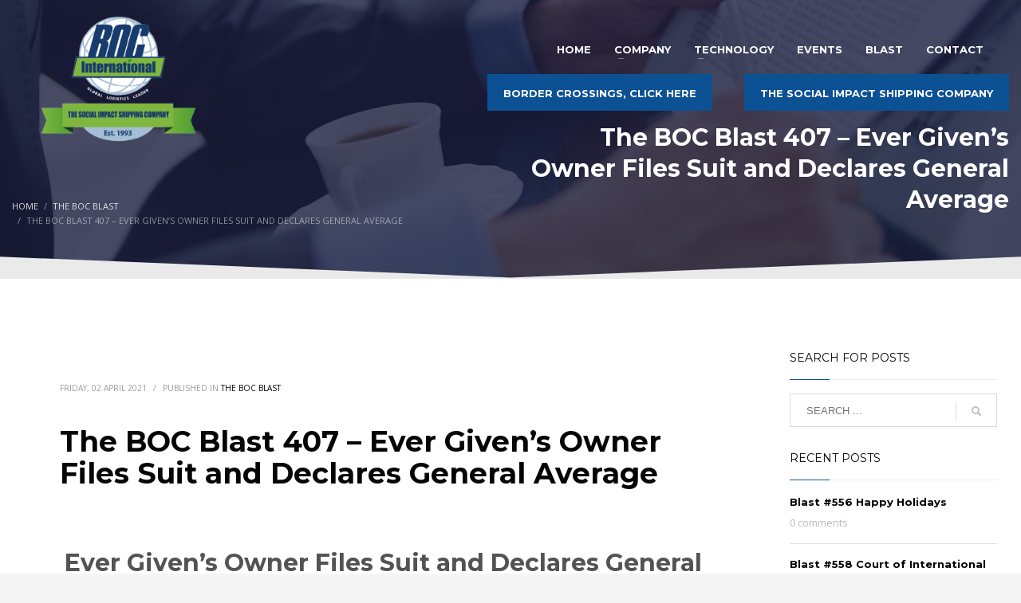

--- FILE ---
content_type: text/html; charset=UTF-8
request_url: https://www.bocintl.com/web/the-boc-blast-407-ever-givens-owner-files-suit-and-declares-general-average/
body_size: 17942
content:
<!DOCTYPE html>
<html lang="en-US">
<head>
<meta charset="UTF-8"/>
<meta name="twitter:widgets:csp" content="on"/>
<link rel="profile" href="http://gmpg.org/xfn/11"/>
<link rel="pingback" href="https://www.bocintl.com/web/xmlrpc.php"/>

<title>The BOC Blast 407 – Ever Given’s Owner Files Suit and Declares General Average &#8211; BOC International</title>
<meta name='robots' content='max-image-preview:large' />

<!-- Google Tag Manager by PYS -->
    <script data-cfasync="false" data-pagespeed-no-defer>
	    window.dataLayerPYS = window.dataLayerPYS || [];
	</script>
<!-- End Google Tag Manager by PYS --><script type='application/javascript'  id='pys-version-script'>console.log('PixelYourSite Free version 11.1.5.2');</script>
<link rel='dns-prefetch' href='//fonts.googleapis.com' />
<link rel="alternate" type="application/rss+xml" title="BOC International &raquo; Feed" href="https://www.bocintl.com/web/feed/" />
<link rel="alternate" type="application/rss+xml" title="BOC International &raquo; Comments Feed" href="https://www.bocintl.com/web/comments/feed/" />
<link rel="alternate" type="application/rss+xml" title="BOC International &raquo; The BOC Blast 407 – Ever Given’s Owner Files Suit and Declares General Average Comments Feed" href="https://www.bocintl.com/web/the-boc-blast-407-ever-givens-owner-files-suit-and-declares-general-average/feed/" />
<link rel="alternate" title="oEmbed (JSON)" type="application/json+oembed" href="https://www.bocintl.com/web/wp-json/oembed/1.0/embed?url=https%3A%2F%2Fwww.bocintl.com%2Fweb%2Fthe-boc-blast-407-ever-givens-owner-files-suit-and-declares-general-average%2F" />
<link rel="alternate" title="oEmbed (XML)" type="text/xml+oembed" href="https://www.bocintl.com/web/wp-json/oembed/1.0/embed?url=https%3A%2F%2Fwww.bocintl.com%2Fweb%2Fthe-boc-blast-407-ever-givens-owner-files-suit-and-declares-general-average%2F&#038;format=xml" />
		<style>
			.lazyload,
			.lazyloading {
				max-width: 100%;
			}
		</style>
		<style id='wp-img-auto-sizes-contain-inline-css' type='text/css'>
img:is([sizes=auto i],[sizes^="auto," i]){contain-intrinsic-size:3000px 1500px}
/*# sourceURL=wp-img-auto-sizes-contain-inline-css */
</style>
<link rel='stylesheet' id='zn_all_g_fonts-css' href='//fonts.googleapis.com/css?family=Open+Sans%3A300%2C300italic%2Cregular%2Citalic%7CMontserrat%3Aregular%2C700&#038;ver=6.9' type='text/css' media='all' />
<style id='wp-emoji-styles-inline-css' type='text/css'>

	img.wp-smiley, img.emoji {
		display: inline !important;
		border: none !important;
		box-shadow: none !important;
		height: 1em !important;
		width: 1em !important;
		margin: 0 0.07em !important;
		vertical-align: -0.1em !important;
		background: none !important;
		padding: 0 !important;
	}
/*# sourceURL=wp-emoji-styles-inline-css */
</style>
<link rel='stylesheet' id='wp-block-library-css' href='https://www.bocintl.com/web/wp-includes/css/dist/block-library/style.min.css?ver=6.9' type='text/css' media='all' />
<style id='classic-theme-styles-inline-css' type='text/css'>
/*! This file is auto-generated */
.wp-block-button__link{color:#fff;background-color:#32373c;border-radius:9999px;box-shadow:none;text-decoration:none;padding:calc(.667em + 2px) calc(1.333em + 2px);font-size:1.125em}.wp-block-file__button{background:#32373c;color:#fff;text-decoration:none}
/*# sourceURL=/wp-includes/css/classic-themes.min.css */
</style>
<style id='pdfemb-pdf-embedder-viewer-style-inline-css' type='text/css'>
.wp-block-pdfemb-pdf-embedder-viewer{max-width:none}

/*# sourceURL=https://www.bocintl.com/web/wp-content/plugins/pdf-embedder/block/build/style-index.css */
</style>
<style id='global-styles-inline-css' type='text/css'>
:root{--wp--preset--aspect-ratio--square: 1;--wp--preset--aspect-ratio--4-3: 4/3;--wp--preset--aspect-ratio--3-4: 3/4;--wp--preset--aspect-ratio--3-2: 3/2;--wp--preset--aspect-ratio--2-3: 2/3;--wp--preset--aspect-ratio--16-9: 16/9;--wp--preset--aspect-ratio--9-16: 9/16;--wp--preset--color--black: #000000;--wp--preset--color--cyan-bluish-gray: #abb8c3;--wp--preset--color--white: #ffffff;--wp--preset--color--pale-pink: #f78da7;--wp--preset--color--vivid-red: #cf2e2e;--wp--preset--color--luminous-vivid-orange: #ff6900;--wp--preset--color--luminous-vivid-amber: #fcb900;--wp--preset--color--light-green-cyan: #7bdcb5;--wp--preset--color--vivid-green-cyan: #00d084;--wp--preset--color--pale-cyan-blue: #8ed1fc;--wp--preset--color--vivid-cyan-blue: #0693e3;--wp--preset--color--vivid-purple: #9b51e0;--wp--preset--gradient--vivid-cyan-blue-to-vivid-purple: linear-gradient(135deg,rgb(6,147,227) 0%,rgb(155,81,224) 100%);--wp--preset--gradient--light-green-cyan-to-vivid-green-cyan: linear-gradient(135deg,rgb(122,220,180) 0%,rgb(0,208,130) 100%);--wp--preset--gradient--luminous-vivid-amber-to-luminous-vivid-orange: linear-gradient(135deg,rgb(252,185,0) 0%,rgb(255,105,0) 100%);--wp--preset--gradient--luminous-vivid-orange-to-vivid-red: linear-gradient(135deg,rgb(255,105,0) 0%,rgb(207,46,46) 100%);--wp--preset--gradient--very-light-gray-to-cyan-bluish-gray: linear-gradient(135deg,rgb(238,238,238) 0%,rgb(169,184,195) 100%);--wp--preset--gradient--cool-to-warm-spectrum: linear-gradient(135deg,rgb(74,234,220) 0%,rgb(151,120,209) 20%,rgb(207,42,186) 40%,rgb(238,44,130) 60%,rgb(251,105,98) 80%,rgb(254,248,76) 100%);--wp--preset--gradient--blush-light-purple: linear-gradient(135deg,rgb(255,206,236) 0%,rgb(152,150,240) 100%);--wp--preset--gradient--blush-bordeaux: linear-gradient(135deg,rgb(254,205,165) 0%,rgb(254,45,45) 50%,rgb(107,0,62) 100%);--wp--preset--gradient--luminous-dusk: linear-gradient(135deg,rgb(255,203,112) 0%,rgb(199,81,192) 50%,rgb(65,88,208) 100%);--wp--preset--gradient--pale-ocean: linear-gradient(135deg,rgb(255,245,203) 0%,rgb(182,227,212) 50%,rgb(51,167,181) 100%);--wp--preset--gradient--electric-grass: linear-gradient(135deg,rgb(202,248,128) 0%,rgb(113,206,126) 100%);--wp--preset--gradient--midnight: linear-gradient(135deg,rgb(2,3,129) 0%,rgb(40,116,252) 100%);--wp--preset--font-size--small: 13px;--wp--preset--font-size--medium: 20px;--wp--preset--font-size--large: 36px;--wp--preset--font-size--x-large: 42px;--wp--preset--spacing--20: 0.44rem;--wp--preset--spacing--30: 0.67rem;--wp--preset--spacing--40: 1rem;--wp--preset--spacing--50: 1.5rem;--wp--preset--spacing--60: 2.25rem;--wp--preset--spacing--70: 3.38rem;--wp--preset--spacing--80: 5.06rem;--wp--preset--shadow--natural: 6px 6px 9px rgba(0, 0, 0, 0.2);--wp--preset--shadow--deep: 12px 12px 50px rgba(0, 0, 0, 0.4);--wp--preset--shadow--sharp: 6px 6px 0px rgba(0, 0, 0, 0.2);--wp--preset--shadow--outlined: 6px 6px 0px -3px rgb(255, 255, 255), 6px 6px rgb(0, 0, 0);--wp--preset--shadow--crisp: 6px 6px 0px rgb(0, 0, 0);}:where(.is-layout-flex){gap: 0.5em;}:where(.is-layout-grid){gap: 0.5em;}body .is-layout-flex{display: flex;}.is-layout-flex{flex-wrap: wrap;align-items: center;}.is-layout-flex > :is(*, div){margin: 0;}body .is-layout-grid{display: grid;}.is-layout-grid > :is(*, div){margin: 0;}:where(.wp-block-columns.is-layout-flex){gap: 2em;}:where(.wp-block-columns.is-layout-grid){gap: 2em;}:where(.wp-block-post-template.is-layout-flex){gap: 1.25em;}:where(.wp-block-post-template.is-layout-grid){gap: 1.25em;}.has-black-color{color: var(--wp--preset--color--black) !important;}.has-cyan-bluish-gray-color{color: var(--wp--preset--color--cyan-bluish-gray) !important;}.has-white-color{color: var(--wp--preset--color--white) !important;}.has-pale-pink-color{color: var(--wp--preset--color--pale-pink) !important;}.has-vivid-red-color{color: var(--wp--preset--color--vivid-red) !important;}.has-luminous-vivid-orange-color{color: var(--wp--preset--color--luminous-vivid-orange) !important;}.has-luminous-vivid-amber-color{color: var(--wp--preset--color--luminous-vivid-amber) !important;}.has-light-green-cyan-color{color: var(--wp--preset--color--light-green-cyan) !important;}.has-vivid-green-cyan-color{color: var(--wp--preset--color--vivid-green-cyan) !important;}.has-pale-cyan-blue-color{color: var(--wp--preset--color--pale-cyan-blue) !important;}.has-vivid-cyan-blue-color{color: var(--wp--preset--color--vivid-cyan-blue) !important;}.has-vivid-purple-color{color: var(--wp--preset--color--vivid-purple) !important;}.has-black-background-color{background-color: var(--wp--preset--color--black) !important;}.has-cyan-bluish-gray-background-color{background-color: var(--wp--preset--color--cyan-bluish-gray) !important;}.has-white-background-color{background-color: var(--wp--preset--color--white) !important;}.has-pale-pink-background-color{background-color: var(--wp--preset--color--pale-pink) !important;}.has-vivid-red-background-color{background-color: var(--wp--preset--color--vivid-red) !important;}.has-luminous-vivid-orange-background-color{background-color: var(--wp--preset--color--luminous-vivid-orange) !important;}.has-luminous-vivid-amber-background-color{background-color: var(--wp--preset--color--luminous-vivid-amber) !important;}.has-light-green-cyan-background-color{background-color: var(--wp--preset--color--light-green-cyan) !important;}.has-vivid-green-cyan-background-color{background-color: var(--wp--preset--color--vivid-green-cyan) !important;}.has-pale-cyan-blue-background-color{background-color: var(--wp--preset--color--pale-cyan-blue) !important;}.has-vivid-cyan-blue-background-color{background-color: var(--wp--preset--color--vivid-cyan-blue) !important;}.has-vivid-purple-background-color{background-color: var(--wp--preset--color--vivid-purple) !important;}.has-black-border-color{border-color: var(--wp--preset--color--black) !important;}.has-cyan-bluish-gray-border-color{border-color: var(--wp--preset--color--cyan-bluish-gray) !important;}.has-white-border-color{border-color: var(--wp--preset--color--white) !important;}.has-pale-pink-border-color{border-color: var(--wp--preset--color--pale-pink) !important;}.has-vivid-red-border-color{border-color: var(--wp--preset--color--vivid-red) !important;}.has-luminous-vivid-orange-border-color{border-color: var(--wp--preset--color--luminous-vivid-orange) !important;}.has-luminous-vivid-amber-border-color{border-color: var(--wp--preset--color--luminous-vivid-amber) !important;}.has-light-green-cyan-border-color{border-color: var(--wp--preset--color--light-green-cyan) !important;}.has-vivid-green-cyan-border-color{border-color: var(--wp--preset--color--vivid-green-cyan) !important;}.has-pale-cyan-blue-border-color{border-color: var(--wp--preset--color--pale-cyan-blue) !important;}.has-vivid-cyan-blue-border-color{border-color: var(--wp--preset--color--vivid-cyan-blue) !important;}.has-vivid-purple-border-color{border-color: var(--wp--preset--color--vivid-purple) !important;}.has-vivid-cyan-blue-to-vivid-purple-gradient-background{background: var(--wp--preset--gradient--vivid-cyan-blue-to-vivid-purple) !important;}.has-light-green-cyan-to-vivid-green-cyan-gradient-background{background: var(--wp--preset--gradient--light-green-cyan-to-vivid-green-cyan) !important;}.has-luminous-vivid-amber-to-luminous-vivid-orange-gradient-background{background: var(--wp--preset--gradient--luminous-vivid-amber-to-luminous-vivid-orange) !important;}.has-luminous-vivid-orange-to-vivid-red-gradient-background{background: var(--wp--preset--gradient--luminous-vivid-orange-to-vivid-red) !important;}.has-very-light-gray-to-cyan-bluish-gray-gradient-background{background: var(--wp--preset--gradient--very-light-gray-to-cyan-bluish-gray) !important;}.has-cool-to-warm-spectrum-gradient-background{background: var(--wp--preset--gradient--cool-to-warm-spectrum) !important;}.has-blush-light-purple-gradient-background{background: var(--wp--preset--gradient--blush-light-purple) !important;}.has-blush-bordeaux-gradient-background{background: var(--wp--preset--gradient--blush-bordeaux) !important;}.has-luminous-dusk-gradient-background{background: var(--wp--preset--gradient--luminous-dusk) !important;}.has-pale-ocean-gradient-background{background: var(--wp--preset--gradient--pale-ocean) !important;}.has-electric-grass-gradient-background{background: var(--wp--preset--gradient--electric-grass) !important;}.has-midnight-gradient-background{background: var(--wp--preset--gradient--midnight) !important;}.has-small-font-size{font-size: var(--wp--preset--font-size--small) !important;}.has-medium-font-size{font-size: var(--wp--preset--font-size--medium) !important;}.has-large-font-size{font-size: var(--wp--preset--font-size--large) !important;}.has-x-large-font-size{font-size: var(--wp--preset--font-size--x-large) !important;}
:where(.wp-block-post-template.is-layout-flex){gap: 1.25em;}:where(.wp-block-post-template.is-layout-grid){gap: 1.25em;}
:where(.wp-block-term-template.is-layout-flex){gap: 1.25em;}:where(.wp-block-term-template.is-layout-grid){gap: 1.25em;}
:where(.wp-block-columns.is-layout-flex){gap: 2em;}:where(.wp-block-columns.is-layout-grid){gap: 2em;}
:root :where(.wp-block-pullquote){font-size: 1.5em;line-height: 1.6;}
/*# sourceURL=global-styles-inline-css */
</style>
<link rel='stylesheet' id='kallyas-styles-css' href='https://www.bocintl.com/web/wp-content/themes/kallyas/style.css?ver=4.24.0' type='text/css' media='all' />
<link rel='stylesheet' id='th-bootstrap-styles-css' href='https://www.bocintl.com/web/wp-content/themes/kallyas/css/bootstrap.min.css?ver=4.24.0' type='text/css' media='all' />
<link rel='stylesheet' id='th-theme-template-styles-css' href='https://www.bocintl.com/web/wp-content/themes/kallyas/css/template.min.css?ver=4.24.0' type='text/css' media='all' />
<link rel='stylesheet' id='tablepress-default-css' href='https://www.bocintl.com/web/wp-content/plugins/tablepress/css/build/default.css?ver=3.2.6' type='text/css' media='all' />
<link rel='stylesheet' id='zion-frontend-css' href='https://www.bocintl.com/web/wp-content/themes/kallyas/framework/zion-builder/assets/css/znb_frontend.css?ver=1.3.0' type='text/css' media='all' />
<link rel='stylesheet' id='1805-layout.css-css' href='https://www.bocintl.com/web/wp-content/uploads/zion-builder/cache/1805-layout.css?ver=ea943b086a863f4eb802883468514f01' type='text/css' media='all' />
<link rel='stylesheet' id='animate.css-css' href='https://www.bocintl.com/web/wp-content/themes/kallyas/css/vendors/animate.min.css?ver=4.24.0' type='text/css' media='all' />
<link rel='stylesheet' id='th-theme-print-stylesheet-css' href='https://www.bocintl.com/web/wp-content/themes/kallyas/css/print.css?ver=4.24.0' type='text/css' media='print' />
<link rel='stylesheet' id='th-theme-options-styles-css' href='//www.bocintl.com/web/wp-content/uploads/zn_dynamic.css?ver=1767638031' type='text/css' media='all' />
<script type="text/javascript" src="https://www.bocintl.com/web/wp-includes/js/jquery/jquery.min.js?ver=3.7.1" id="jquery-core-js"></script>
<script type="text/javascript" src="https://www.bocintl.com/web/wp-includes/js/jquery/jquery-migrate.min.js?ver=3.4.1" id="jquery-migrate-js"></script>
<script type="text/javascript" src="https://www.bocintl.com/web/wp-content/plugins/pixelyoursite/dist/scripts/jquery.bind-first-0.2.3.min.js?ver=0.2.3" id="jquery-bind-first-js"></script>
<script type="text/javascript" src="https://www.bocintl.com/web/wp-content/plugins/pixelyoursite/dist/scripts/js.cookie-2.1.3.min.js?ver=2.1.3" id="js-cookie-pys-js"></script>
<script type="text/javascript" src="https://www.bocintl.com/web/wp-content/plugins/pixelyoursite/dist/scripts/tld.min.js?ver=2.3.1" id="js-tld-js"></script>
<script type="text/javascript" id="pys-js-extra">
/* <![CDATA[ */
var pysOptions = {"staticEvents":[],"dynamicEvents":[],"triggerEvents":[],"triggerEventTypes":[],"ga":{"trackingIds":["G-SPBVRN8YZE"],"commentEventEnabled":true,"downloadEnabled":true,"formEventEnabled":true,"crossDomainEnabled":false,"crossDomainAcceptIncoming":false,"crossDomainDomains":[],"isDebugEnabled":[],"serverContainerUrls":{"G-SPBVRN8YZE":{"enable_server_container":"","server_container_url":"","transport_url":""}},"additionalConfig":{"G-SPBVRN8YZE":{"first_party_collection":true}},"disableAdvertisingFeatures":false,"disableAdvertisingPersonalization":false,"wooVariableAsSimple":true,"custom_page_view_event":false},"debug":"","siteUrl":"https://www.bocintl.com/web","ajaxUrl":"https://www.bocintl.com/web/wp-admin/admin-ajax.php","ajax_event":"6c718bf287","enable_remove_download_url_param":"1","cookie_duration":"7","last_visit_duration":"60","enable_success_send_form":"","ajaxForServerEvent":"1","ajaxForServerStaticEvent":"1","useSendBeacon":"1","send_external_id":"1","external_id_expire":"180","track_cookie_for_subdomains":"1","google_consent_mode":"1","gdpr":{"ajax_enabled":false,"all_disabled_by_api":false,"facebook_disabled_by_api":false,"analytics_disabled_by_api":false,"google_ads_disabled_by_api":false,"pinterest_disabled_by_api":false,"bing_disabled_by_api":false,"reddit_disabled_by_api":false,"externalID_disabled_by_api":false,"facebook_prior_consent_enabled":true,"analytics_prior_consent_enabled":true,"google_ads_prior_consent_enabled":null,"pinterest_prior_consent_enabled":true,"bing_prior_consent_enabled":true,"cookiebot_integration_enabled":false,"cookiebot_facebook_consent_category":"marketing","cookiebot_analytics_consent_category":"statistics","cookiebot_tiktok_consent_category":"marketing","cookiebot_google_ads_consent_category":"marketing","cookiebot_pinterest_consent_category":"marketing","cookiebot_bing_consent_category":"marketing","consent_magic_integration_enabled":false,"real_cookie_banner_integration_enabled":false,"cookie_notice_integration_enabled":false,"cookie_law_info_integration_enabled":false,"analytics_storage":{"enabled":true,"value":"granted","filter":false},"ad_storage":{"enabled":true,"value":"granted","filter":false},"ad_user_data":{"enabled":true,"value":"granted","filter":false},"ad_personalization":{"enabled":true,"value":"granted","filter":false}},"cookie":{"disabled_all_cookie":false,"disabled_start_session_cookie":false,"disabled_advanced_form_data_cookie":false,"disabled_landing_page_cookie":false,"disabled_first_visit_cookie":false,"disabled_trafficsource_cookie":false,"disabled_utmTerms_cookie":false,"disabled_utmId_cookie":false},"tracking_analytics":{"TrafficSource":"direct","TrafficLanding":"undefined","TrafficUtms":[],"TrafficUtmsId":[]},"GATags":{"ga_datalayer_type":"default","ga_datalayer_name":"dataLayerPYS"},"woo":{"enabled":false},"edd":{"enabled":false},"cache_bypass":"1768612962"};
//# sourceURL=pys-js-extra
/* ]]> */
</script>
<script type="text/javascript" src="https://www.bocintl.com/web/wp-content/plugins/pixelyoursite/dist/scripts/public.js?ver=11.1.5.2" id="pys-js"></script>
<link rel="https://api.w.org/" href="https://www.bocintl.com/web/wp-json/" /><link rel="alternate" title="JSON" type="application/json" href="https://www.bocintl.com/web/wp-json/wp/v2/posts/1805" /><link rel="EditURI" type="application/rsd+xml" title="RSD" href="https://www.bocintl.com/web/xmlrpc.php?rsd" />
<meta name="generator" content="WordPress 6.9" />
<link rel="canonical" href="https://www.bocintl.com/web/the-boc-blast-407-ever-givens-owner-files-suit-and-declares-general-average/" />
<link rel='shortlink' href='https://www.bocintl.com/web/?p=1805' />
<link rel="apple-touch-icon" sizes="180x180" href="/web/wp-content/uploads/fbrfg/apple-touch-icon.png">
<link rel="icon" type="image/png" sizes="32x32" href="/web/wp-content/uploads/fbrfg/favicon-32x32.png">
<link rel="icon" type="image/png" sizes="16x16" href="/web/wp-content/uploads/fbrfg/favicon-16x16.png">
<link rel="manifest" href="/web/wp-content/uploads/fbrfg/site.webmanifest">
<link rel="mask-icon" href="/web/wp-content/uploads/fbrfg/safari-pinned-tab.svg" color="#5bbad5">
<link rel="shortcut icon" href="/web/wp-content/uploads/fbrfg/favicon.ico">
<meta name="msapplication-TileColor" content="#da532c">
<meta name="msapplication-config" content="/web/wp-content/uploads/fbrfg/browserconfig.xml">
<meta name="theme-color" content="#ffffff">		<script>
			document.documentElement.className = document.documentElement.className.replace('no-js', 'js');
		</script>
				<style>
			.no-js img.lazyload {
				display: none;
			}

			figure.wp-block-image img.lazyloading {
				min-width: 150px;
			}

			.lazyload,
			.lazyloading {
				--smush-placeholder-width: 100px;
				--smush-placeholder-aspect-ratio: 1/1;
				width: var(--smush-image-width, var(--smush-placeholder-width)) !important;
				aspect-ratio: var(--smush-image-aspect-ratio, var(--smush-placeholder-aspect-ratio)) !important;
			}

						.lazyload, .lazyloading {
				opacity: 0;
			}

			.lazyloaded {
				opacity: 1;
				transition: opacity 400ms;
				transition-delay: 0ms;
			}

					</style>
				<meta name="theme-color"
				content="#0d5195">
				<meta name="viewport" content="width=device-width, initial-scale=1, maximum-scale=1"/>
		
		<!--[if lte IE 8]>
		<script type="text/javascript">
			var $buoop = {
				vs: {i: 10, f: 25, o: 12.1, s: 7, n: 9}
			};

			$buoop.ol = window.onload;

			window.onload = function () {
				try {
					if ($buoop.ol) {
						$buoop.ol()
					}
				}
				catch (e) {
				}

				var e = document.createElement("script");
				e.setAttribute("type", "text/javascript");
				e.setAttribute("src", "https://browser-update.org/update.js");
				document.body.appendChild(e);
			};
		</script>
		<![endif]-->

		<!-- for IE6-8 support of HTML5 elements -->
		<!--[if lt IE 9]>
		<script src="//html5shim.googlecode.com/svn/trunk/html5.js"></script>
		<![endif]-->
		
	<!-- Fallback for animating in viewport -->
	<noscript>
		<style type="text/css" media="screen">
			.zn-animateInViewport {visibility: visible;}
		</style>
	</noscript>
	<meta name="generator" content="Elementor 3.34.1; features: additional_custom_breakpoints; settings: css_print_method-external, google_font-enabled, font_display-auto">
			<style>
				.e-con.e-parent:nth-of-type(n+4):not(.e-lazyloaded):not(.e-no-lazyload),
				.e-con.e-parent:nth-of-type(n+4):not(.e-lazyloaded):not(.e-no-lazyload) * {
					background-image: none !important;
				}
				@media screen and (max-height: 1024px) {
					.e-con.e-parent:nth-of-type(n+3):not(.e-lazyloaded):not(.e-no-lazyload),
					.e-con.e-parent:nth-of-type(n+3):not(.e-lazyloaded):not(.e-no-lazyload) * {
						background-image: none !important;
					}
				}
				@media screen and (max-height: 640px) {
					.e-con.e-parent:nth-of-type(n+2):not(.e-lazyloaded):not(.e-no-lazyload),
					.e-con.e-parent:nth-of-type(n+2):not(.e-lazyloaded):not(.e-no-lazyload) * {
						background-image: none !important;
					}
				}
			</style>
			<meta name="generator" content="Powered by Slider Revolution 6.7.35 - responsive, Mobile-Friendly Slider Plugin for WordPress with comfortable drag and drop interface." />
<link rel="icon" href="https://www.bocintl.com/web/wp-content/uploads/2023/03/cropped-Asset-1-2-32x32.png" sizes="32x32" />
<link rel="icon" href="https://www.bocintl.com/web/wp-content/uploads/2023/03/cropped-Asset-1-2-192x192.png" sizes="192x192" />
<link rel="apple-touch-icon" href="https://www.bocintl.com/web/wp-content/uploads/2023/03/cropped-Asset-1-2-180x180.png" />
<meta name="msapplication-TileImage" content="https://www.bocintl.com/web/wp-content/uploads/2023/03/cropped-Asset-1-2-270x270.png" />
<script>function setREVStartSize(e){
			//window.requestAnimationFrame(function() {
				window.RSIW = window.RSIW===undefined ? window.innerWidth : window.RSIW;
				window.RSIH = window.RSIH===undefined ? window.innerHeight : window.RSIH;
				try {
					var pw = document.getElementById(e.c).parentNode.offsetWidth,
						newh;
					pw = pw===0 || isNaN(pw) || (e.l=="fullwidth" || e.layout=="fullwidth") ? window.RSIW : pw;
					e.tabw = e.tabw===undefined ? 0 : parseInt(e.tabw);
					e.thumbw = e.thumbw===undefined ? 0 : parseInt(e.thumbw);
					e.tabh = e.tabh===undefined ? 0 : parseInt(e.tabh);
					e.thumbh = e.thumbh===undefined ? 0 : parseInt(e.thumbh);
					e.tabhide = e.tabhide===undefined ? 0 : parseInt(e.tabhide);
					e.thumbhide = e.thumbhide===undefined ? 0 : parseInt(e.thumbhide);
					e.mh = e.mh===undefined || e.mh=="" || e.mh==="auto" ? 0 : parseInt(e.mh,0);
					if(e.layout==="fullscreen" || e.l==="fullscreen")
						newh = Math.max(e.mh,window.RSIH);
					else{
						e.gw = Array.isArray(e.gw) ? e.gw : [e.gw];
						for (var i in e.rl) if (e.gw[i]===undefined || e.gw[i]===0) e.gw[i] = e.gw[i-1];
						e.gh = e.el===undefined || e.el==="" || (Array.isArray(e.el) && e.el.length==0)? e.gh : e.el;
						e.gh = Array.isArray(e.gh) ? e.gh : [e.gh];
						for (var i in e.rl) if (e.gh[i]===undefined || e.gh[i]===0) e.gh[i] = e.gh[i-1];
											
						var nl = new Array(e.rl.length),
							ix = 0,
							sl;
						e.tabw = e.tabhide>=pw ? 0 : e.tabw;
						e.thumbw = e.thumbhide>=pw ? 0 : e.thumbw;
						e.tabh = e.tabhide>=pw ? 0 : e.tabh;
						e.thumbh = e.thumbhide>=pw ? 0 : e.thumbh;
						for (var i in e.rl) nl[i] = e.rl[i]<window.RSIW ? 0 : e.rl[i];
						sl = nl[0];
						for (var i in nl) if (sl>nl[i] && nl[i]>0) { sl = nl[i]; ix=i;}
						var m = pw>(e.gw[ix]+e.tabw+e.thumbw) ? 1 : (pw-(e.tabw+e.thumbw)) / (e.gw[ix]);
						newh =  (e.gh[ix] * m) + (e.tabh + e.thumbh);
					}
					var el = document.getElementById(e.c);
					if (el!==null && el) el.style.height = newh+"px";
					el = document.getElementById(e.c+"_wrapper");
					if (el!==null && el) {
						el.style.height = newh+"px";
						el.style.display = "block";
					}
				} catch(e){
					console.log("Failure at Presize of Slider:" + e)
				}
			//});
		  };</script>
		<style type="text/css" id="wp-custom-css">
			/* Estilos para dispositivos de escritorio */
@media (min-width: 601px) {
  .mi-clase {
    /* tus estilos aquí */
  }

  .breadcrumbs {
    margin: 10px 0px 0px;
    list-style: none;
    float: left;
    padding: 0;
  }

  .subheader-maintitle {
    line-height: 1.3;
    margin: -87px 0 5px;
  }
}

/* Estilos para dispositivos móviles */
@media (max-width: 600px) {
  .mi-clase {
    /* tus estilos aquí */
  }

  .breadcrumbs {
    margin: -100px 0 10px;
    list-style: none;
    float: left;
    padding: 0;
  }
}

@media (max-width: 767px) {
  .subheader-maintitle {
    font-size: 20px;
  }
}

/* Subir un poco el menú (ajusta el valor si necesitas) */
.site-header {
    margin-top: -20px;
}



		</style>
						<style type="text/css" id="c4wp-checkout-css">
					.woocommerce-checkout .c4wp_captcha_field {
						margin-bottom: 10px;
						margin-top: 15px;
						position: relative;
						display: inline-block;
					}
				</style>
							<style type="text/css" id="c4wp-v3-lp-form-css">
				.login #login, .login #lostpasswordform {
					min-width: 350px !important;
				}
				.wpforms-field-c4wp iframe {
					width: 100% !important;
				}
			</style>
			</head>

<body  class="wp-singular post-template-default single single-post postid-1805 single-format-standard wp-theme-kallyas kl-skin--light elementor-default elementor-kit-588" itemscope="itemscope" itemtype="https://schema.org/WebPage" >


<div class="login_register_stuff"></div><!-- end login register stuff -->		<div id="fb-root"></div>
		<script>(function (d, s, id) {
			var js, fjs = d.getElementsByTagName(s)[0];
			if (d.getElementById(id)) {return;}
			js = d.createElement(s); js.id = id;
			js.src = "https://connect.facebook.net/en_US/sdk.js#xfbml=1&version=v3.0";
			fjs.parentNode.insertBefore(js, fjs);
		}(document, 'script', 'facebook-jssdk'));</script>
		

<div id="page_wrapper">

<header id="header" class="site-header  style4 cta_button    header--no-stick headerstyle-xs--image_color  sticky-resize headerstyle--image_color site-header--absolute nav-th--light siteheader-classic siteheader-classic-normal sheader-sh--light"  >
		<div class="site-header-wrapper sticky-top-area">

		<div class="kl-top-header site-header-main-wrapper clearfix   sh--light">

			<div class="container siteheader-container header--oldstyles">

				<div class="fxb-row fxb-row-col-sm">

										<div class='fxb-col fxb fxb-center-x fxb-center-y fxb-basis-auto fxb-grow-0'>
								<div id="logo-container" class="logo-container  hasHoverMe logosize--yes zn-original-logo">
			<!-- Logo -->
			<h3 class='site-logo logo ' id='logo'><a href='https://www.bocintl.com/web/' class='site-logo-anch'><img class="logo-img site-logo-img lazyload" data-src="https://www.bocintl.com/web/wp-content/uploads/2025/11/logo-medidas-2-1.png"  alt="BOC International" title="Global Logistics Leader" data-mobile-logo="https://www.bocintl.com/web/wp-content/uploads/2025/11/logo-medidas-2.png" src="[data-uri]" style="--smush-placeholder-width: 351px; --smush-placeholder-aspect-ratio: 351/333;" /></a></h3>			<!-- InfoCard -->
					</div>

							</div>
					
					<div class='fxb-col fxb-basis-auto'>

						

	<div class="separator site-header-separator visible-xs"></div>
	<div class="fxb-row site-header-row site-header-top ">

		<div class='fxb-col fxb fxb-start-x fxb-center-y fxb-basis-auto site-header-col-left site-header-top-left'>
								</div>

		<div class='fxb-col fxb fxb-end-x fxb-center-y fxb-basis-auto site-header-col-right site-header-top-right'>
								</div>

	</div><!-- /.site-header-top -->

	<div class="separator site-header-separator visible-xs"></div>


<div class="fxb-row site-header-row site-header-main ">

	<div class='fxb-col fxb fxb-start-x fxb-center-y fxb-basis-auto site-header-col-left site-header-main-left'>
			</div>

	<div class='fxb-col fxb fxb-center-x fxb-center-y fxb-basis-auto site-header-col-center site-header-main-center'>
			</div>

	<div class='fxb-col fxb fxb-end-x fxb-center-y fxb-basis-auto site-header-col-right site-header-main-right'>

		<div class='fxb-col fxb fxb-end-x fxb-center-y fxb-basis-auto site-header-main-right-top'>
								<div class="sh-component main-menu-wrapper" role="navigation" itemscope="itemscope" itemtype="https://schema.org/SiteNavigationElement" >

					<div class="zn-res-menuwrapper">
			<a href="#" class="zn-res-trigger zn-menuBurger zn-menuBurger--3--s zn-menuBurger--anim1 " id="zn-res-trigger">
				<span></span>
				<span></span>
				<span></span>
			</a>
		</div><!-- end responsive menu -->
		<div id="main-menu" class="main-nav mainnav--sidepanel mainnav--active-uline mainnav--pointer-dash nav-mm--light zn_mega_wrapper "><ul id="menu-main-menu" class="main-menu main-menu-nav zn_mega_menu "><li id="menu-item-495" class="main-menu-item menu-item menu-item-type-post_type menu-item-object-page menu-item-home menu-item-495  main-menu-item-top  menu-item-even menu-item-depth-0"><a href="https://www.bocintl.com/web/" class=" main-menu-link main-menu-link-top"><span>HOME</span></a></li>
<li id="menu-item-496" class="main-menu-item menu-item menu-item-type-custom menu-item-object-custom menu-item-has-children menu-item-496  main-menu-item-top  menu-item-even menu-item-depth-0"><a href="https://www.bocintl.com/web/about-us/" class=" main-menu-link main-menu-link-top"><span>COMPANY</span></a>
<ul class="sub-menu clearfix">
	<li id="menu-item-1522" class="main-menu-item menu-item menu-item-type-post_type menu-item-object-page menu-item-1522  main-menu-item-sub  menu-item-odd menu-item-depth-1"><a href="https://www.bocintl.com/web/about-us/" class=" main-menu-link main-menu-link-sub"><span>ABOUT US</span></a></li>
	<li id="menu-item-498" class="main-menu-item menu-item menu-item-type-post_type menu-item-object-page menu-item-498  main-menu-item-sub  menu-item-odd menu-item-depth-1"><a href="https://www.bocintl.com/web/our-history/" class=" main-menu-link main-menu-link-sub"><span>OUR HISTORY</span></a></li>
	<li id="menu-item-2198" class="main-menu-item menu-item menu-item-type-post_type menu-item-object-page menu-item-2198  main-menu-item-sub  menu-item-odd menu-item-depth-1"><a href="https://www.bocintl.com/web/our-secret-sauce/" class=" main-menu-link main-menu-link-sub"><span>OUR SECRET SAUCE</span></a></li>
	<li id="menu-item-499" class="main-menu-item menu-item menu-item-type-post_type menu-item-object-page menu-item-499  main-menu-item-sub  menu-item-odd menu-item-depth-1"><a href="https://www.bocintl.com/web/services/" class=" main-menu-link main-menu-link-sub"><span>SERVICES</span></a></li>
	<li id="menu-item-2206" class="main-menu-item menu-item menu-item-type-post_type menu-item-object-page menu-item-2206  main-menu-item-sub  menu-item-odd menu-item-depth-1"><a href="https://www.bocintl.com/web/our-leadership/" class=" main-menu-link main-menu-link-sub"><span>OUR LEADERSHIP</span></a></li>
	<li id="menu-item-1499" class="main-menu-item menu-item menu-item-type-post_type menu-item-object-page menu-item-1499  main-menu-item-sub  menu-item-odd menu-item-depth-1"><a href="https://www.bocintl.com/web/philosophy/" class=" main-menu-link main-menu-link-sub"><span>PHILOSOPHY</span></a></li>
	<li id="menu-item-500" class="main-menu-item menu-item menu-item-type-post_type menu-item-object-page menu-item-500  main-menu-item-sub  menu-item-odd menu-item-depth-1"><a href="https://www.bocintl.com/web/careers/" class=" main-menu-link main-menu-link-sub"><span>CAREERS</span></a></li>
	<li id="menu-item-2362" class="main-menu-item menu-item menu-item-type-post_type menu-item-object-page menu-item-2362  main-menu-item-sub  menu-item-odd menu-item-depth-1"><a href="https://www.bocintl.com/web/social-impact/" class=" main-menu-link main-menu-link-sub"><span>SOCIAL IMPACT</span></a></li>
	<li id="menu-item-2415" class="main-menu-item menu-item menu-item-type-post_type menu-item-object-page menu-item-2415  main-menu-item-sub  menu-item-odd menu-item-depth-1"><a href="https://www.bocintl.com/web/terms-conditions/" class=" main-menu-link main-menu-link-sub"><span>TERMS &#038; CONDITIONS</span></a></li>
	<li id="menu-item-2419" class="main-menu-item menu-item menu-item-type-post_type menu-item-object-page menu-item-2419  main-menu-item-sub  menu-item-odd menu-item-depth-1"><a href="https://www.bocintl.com/web/others/" class=" main-menu-link main-menu-link-sub"><span>OTHERS</span></a></li>
</ul>
</li>
<li id="menu-item-641" class="main-menu-item menu-item menu-item-type-post_type menu-item-object-page menu-item-has-children menu-item-641  main-menu-item-top  menu-item-even menu-item-depth-0"><a href="https://www.bocintl.com/web/technology-2/" class=" main-menu-link main-menu-link-top"><span>TECHNOLOGY</span></a>
<ul class="sub-menu clearfix">
	<li id="menu-item-663" class="main-menu-item menu-item menu-item-type-post_type menu-item-object-page menu-item-663  main-menu-item-sub  menu-item-odd menu-item-depth-1"><a href="https://www.bocintl.com/web/systems/" class=" main-menu-link main-menu-link-sub"><span>SYSTEMS</span></a></li>
	<li id="menu-item-692" class="main-menu-item menu-item menu-item-type-post_type menu-item-object-page menu-item-692  main-menu-item-sub  menu-item-odd menu-item-depth-1"><a href="https://www.bocintl.com/web/reporting/" class=" main-menu-link main-menu-link-sub"><span>REPORTING</span></a></li>
	<li id="menu-item-729" class="main-menu-item menu-item menu-item-type-post_type menu-item-object-page menu-item-729  main-menu-item-sub  menu-item-odd menu-item-depth-1"><a href="https://www.bocintl.com/web/tools/" class=" main-menu-link main-menu-link-sub"><span>TOOLS</span></a></li>
</ul>
</li>
<li id="menu-item-2039" class="main-menu-item menu-item menu-item-type-post_type menu-item-object-page menu-item-2039  main-menu-item-top  menu-item-even menu-item-depth-0"><a href="https://www.bocintl.com/web/events/" class=" main-menu-link main-menu-link-top"><span>EVENTS</span></a></li>
<li id="menu-item-2274" class="main-menu-item menu-item menu-item-type-post_type menu-item-object-page menu-item-2274  main-menu-item-top  menu-item-even menu-item-depth-0"><a href="https://www.bocintl.com/web/blast/" class=" main-menu-link main-menu-link-top"><span>BLAST</span></a></li>
<li id="menu-item-504" class="main-menu-item menu-item menu-item-type-post_type menu-item-object-page menu-item-504  main-menu-item-top  menu-item-even menu-item-depth-0"><a href="https://www.bocintl.com/web/contact/" class=" main-menu-link main-menu-link-top"><span>CONTACT</span></a></li>
</ul></div>		</div>
		<!-- end main_menu -->
		<div style="display: flex;padding-top: 10px;"><a href="https://www.bocintl.com/web/contact/"  class="sh-component ctabutton cta-button-0 kl-cta-custom btn btn-fullcolor btn-md  cta-icon--before btn--square" title="Social Impact" target="_self"  itemprop="url" ><span>BORDER CROSSINGS, CLICK HERE</span></a><a href="https://www.bocintl.com/web/social-impact/"  class="sh-component ctabutton cta-button-1 kl-cta-custom btn btn-fullcolor btn-md  cta-icon--before btn--square" title="Social Impact" target="_self"  itemprop="url" ><span>THE SOCIAL IMPACT SHIPPING COMPANY</span></a></div>		</div>

		
	</div>

</div><!-- /.site-header-main -->


					</div>
				</div>
							</div><!-- /.siteheader-container -->
		</div><!-- /.site-header-main-wrapper -->

	</div><!-- /.site-header-wrapper -->
	</header>
<div id="page_header" class="page-subheader maskcontainer--mask8 mask8s page-subheader--auto page-subheader--inherit-hp uh_zn_def_header_style  psubhead-stheader--absolute sh-tcolor--light">

    <div class="bgback"></div>

    
    <div class="th-sparkles"></div>

    <!-- DEFAULT HEADER STYLE -->
    <div class="ph-content-wrap">
        <div class="ph-content-v-center">
            <div>
                <div class="container">
                    <div class="row">
                                                <div class="col-sm-6">
                            <ul vocab="http://schema.org/" typeof="BreadcrumbList" class="breadcrumbs fixclear bread-style--minimal"><li property="itemListElement" typeof="ListItem"><a property="item" typeof="WebPage" href="https://www.bocintl.com/web"><span property="name">Home</span></a><meta property="position" content="1"></li><li property="itemListElement" typeof="ListItem"><a property="item" typeof="WebPage" href="https://www.bocintl.com/web/category/the-boc-blast/"><span property="name">The BOC Blast</span></a><meta property="position" content="2"></li><li>The BOC Blast 407 – Ever Given’s Owner Files Suit and Declares General Average</li></ul>                            <div class="clearfix"></div>
                        </div>
                        
                                                <div class="col-sm-6">
                            <div class="subheader-titles">
                                <h2 class="subheader-maintitle" itemprop="headline" >The BOC Blast 407 – Ever Given’s Owner Files Suit and Declares General Average</h2>                            </div>
                        </div>
                                            </div>
                    <!-- end row -->
                </div>
            </div>
        </div>
    </div>
    <div class="kl-mask kl-bottommask kl-mask--mask8 mask8s kl-mask--light"><svg class="svgmask" width="2700px" height="57px" viewBox="0 0 2700 57" version="1.1" xmlns="http://www.w3.org/2000/svg" xmlns:xlink="http://www.w3.org/1999/xlink">
    <polygon fill="#fff" style="fill:#eaeaea" class="bmask-bgfill" points="0 57 0 0 1350 55.5 2700 0 2700 57"></polygon>
</svg>

</div></div>

	<section id="content" class="site-content">
		<div class="container">
			<div class="row">

				<!--// Main Content: page content from WP_EDITOR along with the appropriate sidebar if one specified. -->
				<div class="right_sidebar col-sm-8 col-md-9 " role="main" itemprop="mainContentOfPage" >
					<div id="th-content-post">
						<div id="post-1805" class="kl-single-layout--modern post-1805 post type-post status-publish format-standard hentry category-the-boc-blast">

    
    <div class="itemView clearfix eBlog kl-blog kl-blog-list-wrapper kl-blog--style-light ">

        <div class="kl-blog-post" itemscope="itemscope" itemtype="https://schema.org/Blog" >

    <div class="kl-blog-post-header">
    <div class="kl-blog-post-details clearfix">

        <div class="pull-right hg-postlove-container">
            <!-- Display the postlove plugin here -->
                    </div>

        
        <div class="kl-blog-post-meta">
            
<span class="kl-blog-post-date updated" itemprop="datePublished" >
	Friday, 02 April 2021</span>
<span class="infSep kl-blog-post-details-sep"> / </span>
<span class="itemCategory kl-blog-post-category"> Published in  </span> <a href="https://www.bocintl.com/web/category/the-boc-blast/" rel="category tag">The BOC Blast</a>        </div>
    </div>
</div>
<!-- end itemheader -->

<h1 class="page-title kl-blog-post-title entry-title" itemprop="headline" >The BOC Blast 407 – Ever Given’s Owner Files Suit and Declares General Average</h1><div class="itemBody kl-blog-post-body kl-blog-cols-1" itemprop="text" >
    <!-- Blog Image -->
        <!-- Blog Content -->
    
<div class="wp-block-image"><figure class="aligncenter"><a href="http://www.bocintl.com/en/wp-content/uploads/2021/04/407.png"><img decoding="async" data-src="http://www.bocintl.com/en/wp-content/uploads/2021/04/407-1024x243.png" alt="" class="wp-image-1931 lazyload" src="[data-uri]" style="--smush-placeholder-width: 1024px; --smush-placeholder-aspect-ratio: 1024/243;" /></a></figure></div>



<h2 class="has-text-align-center wp-block-heading">Ever Given’s Owner Files Suit and Declares General Average</h2>



<p class="has-text-align-center"><em>BY THE MARITIME EXECUTIVE 04-01-2021 06:00:00</em></p>



<p>The owner of the boxship Ever Given has filed suit against operator Evergreen in connection with the vessel’s grounding in the Suez Canal on March 23, according to UK outlet The Lawyer. The details of the filing are not public, but the defendants include Evergreen and all other parties who may claim damages in connection with the incident.</p>



<p>The Panama-flagged Ever Given is owned by Panama-based Luster Maritime, a subsidiary of Japanese shipowner Shoei Kisen Kaisha. She is chartered to Taiwanese carrier Evergreen, with ship management by Japanese firm Higaki Sangyo Kaisha and technical management by the Hong Kong division of BSM.</p>



<p>As the shipowner, Shoei Kisen Kaisha is widely expected to bear the brunt of damage claims from shippers and shipping interests. Egypt alone believes it is owed at least $1 billion in compensation for the six-day shutdown and the cost of the refloat effort, Suez Canal Authority chairman Osama Rabie told reporters Wednesday. He did not specify who should be liable to pay the damages, but he emphasized that Egyptian responders “saved [the shipowner] so much by rescuing the ship without any major damage or losses.”</p>



<p>“We could agree on a certain compensation, or it goes to court,” Rabie said. “If they decide to go to court, then the ship should be held.”</p>



<p>Shoei Kisen Kaisha has declared general average in connection with the disaster, indicating that it will impose a bond requirement on cargo interests before releasing containers from the ship. Richard Hogg Lindley has been appointed as the GA adjuster, according to The Loadstar.</p>



<p>GA charges are typically assessed as a percentage of the value of the cargo, and in the case of massive losses – like the catastrophic fire on the Maersk Honam – shippers may be asked to pay GA and salvage bonds exceeding half the value of their cargoes. No cargo has been damaged in connection with this incident, but the bonds may be used to recover the cost of the refloat effort.</p>



<p>For its part, Evergreen believes that as the charterer it has “very low” exposure to financial risk from the grounding, president Eric Hsieh told Taiwanese reporters on Thursday. “Our risk exposure from the Ever Given incident is very low – even if there are damages, it will be covered by insurance,” Hsieh said. “Evergreen is free of responsibility from cargo delays [under the terms of carriage].”</p>



<div class="wp-block-image"><figure class="aligncenter"><a href="http://www.bocintl.com/en/wp-content/uploads/2021/04/Final-4.png"><img decoding="async" data-src="http://www.bocintl.com/en/wp-content/uploads/2021/04/Final-4-1024x94.png" alt="" class="wp-image-1932 lazyload" src="[data-uri]" style="--smush-placeholder-width: 1024px; --smush-placeholder-aspect-ratio: 1024/94;" /></a></figure></div>

</div>
<!-- end item body -->
<div class="clearfix"></div>

    <div class="row blog-sg-footer">
        <div class="col-sm-6">
            <!-- Social sharing -->
<div class="blog-item-share">
	<div class="zn-shareIcons" data-share-title="SHARE:"><a href="#" onclick="javascript:window.open('https://twitter.com/intent/tweet?url=https%3A%2F%2Fwww.bocintl.com%2Fweb%2Fthe-boc-blast-407-ever-givens-owner-files-suit-and-declares-general-average%2F%3Futm_source%3Dsharetw&text=Check out - The BOC Blast 407 – Ever Given’s Owner Files Suit and Declares General Average','SHARE','width=600,height=400'); return false;" title="SHARE ON TWITTER" class="zn-shareIcons-item zn-shareIcons-item--twitter"><span data-zniconfam="kl-social-icons" data-zn_icon=""></span></a><a href="#" onclick="javascript:window.open('https://www.facebook.com/sharer/sharer.php?display=popup&u=https%3A%2F%2Fwww.bocintl.com%2Fweb%2Fthe-boc-blast-407-ever-givens-owner-files-suit-and-declares-general-average%2F%3Futm_source%3Dsharefb','SHARE','width=600,height=400'); return false;" title="SHARE ON FACEBOOK" class="zn-shareIcons-item zn-shareIcons-item--facebook"><span data-zniconfam="kl-social-icons" data-zn_icon=""></span></a><a href="#" onclick="javascript:window.open('https://plus.google.com/share?url=https%3A%2F%2Fwww.bocintl.com%2Fweb%2Fthe-boc-blast-407-ever-givens-owner-files-suit-and-declares-general-average%2F%3Futm_source%3Dsharegp','SHARE','width=600,height=400'); return false;" title="SHARE ON GPLUS" class="zn-shareIcons-item zn-shareIcons-item--gplus"><span data-zniconfam="kl-social-icons" data-zn_icon=""></span></a><a href="#" onclick="javascript:window.open('http://pinterest.com/pin/create/button?url=https%3A%2F%2Fwww.bocintl.com%2Fweb%2Fthe-boc-blast-407-ever-givens-owner-files-suit-and-declares-general-average%2F%3Futm_source%3Dsharepi&description=Check out - The BOC Blast 407 – Ever Given’s Owner Files Suit and Declares General Average','SHARE','width=600,height=400'); return false;" title="SHARE ON PINTEREST" class="zn-shareIcons-item zn-shareIcons-item--pinterest"><span data-zniconfam="kl-social-icons" data-zn_icon=""></span></a><a href="mailto:?subject=Check out - The BOC Blast 407 – Ever Given’s Owner Files Suit and Declares General Average&body=You can see it live here https://www.bocintl.com/web/the-boc-blast-407-ever-givens-owner-files-suit-and-declares-general-average/?utm_source=sharemail. 

 Made by BOC International https://www.bocintl.com/web ." title="SHARE ON MAIL" class="zn-shareIcons-item zn-shareIcons-item--mail"><span data-zniconfam="kl-social-icons" data-zn_icon=""></span></a></div></div><!-- social links -->
        </div>
        <div class="col-sm-6">
                    </div>
    </div>

        <div class="related-articles kl-blog-related">

        <h3 class="rta-title kl-blog-related-title" itemprop="headline" >What you can read next</h3>

        <div class="row kl-blog-related-row">
            <div class="col-sm-4">
    <div class="rta-post kl-blog-related-post">
                <h5 class="kl-blog-related-post-title"><a class="kl-blog-related-post-title-link" href="https://www.bocintl.com/web/blast-534-space-equipment-report-effective-from-august-04-august-10-2025/">Blast #534 Space Equipment Report effective from August 04 &#8211; August 10 2025</a></h5>
    </div>
</div>
<div class="col-sm-4">
    <div class="rta-post kl-blog-related-post">
                <h5 class="kl-blog-related-post-title"><a class="kl-blog-related-post-title-link" href="https://www.bocintl.com/web/the-boc-blast-259-merchandise-processing-fee/">The BOC Blast  259 &#8211; Merchandise Processing Fee</a></h5>
    </div>
</div>
<div class="col-sm-4">
    <div class="rta-post kl-blog-related-post">
                <h5 class="kl-blog-related-post-title"><a class="kl-blog-related-post-title-link" href="https://www.bocintl.com/web/the-boc-blast-352-section-301-large-civil-aircraft-lca-trade-remedy-modification-march-5-2020-and-march-18-2020/">The BOC Blast 352 &#8211; Section 301 Large Civil Aircraft (LCA) Trade Remedy &#8211; Modification March 5 2020 and March 18 2020</a></h5>
    </div>
</div>
        </div>

    </div>
    
</div><!-- /.kl-blog-post -->
    </div>
    <!-- End Item Layout -->
</div>
<div class="comment-form-wrapper kl-comments-wrapper kl-commlayout-modern">
    <!-- You can start editing here. -->


    <div class="clear"></div>

    <div class="zn-separator zn-margin-b line"></div>

    <div class="zn_comments sixteen columns  kl-comments">




        	<div id="respond" class="comment-respond">
		<h3 id="reply-title" class="comment-reply-title">Leave a Reply <small><a rel="nofollow" id="cancel-comment-reply-link" href="/web/the-boc-blast-407-ever-givens-owner-files-suit-and-declares-general-average/#respond" style="display:none;">Cancel reply</a></small></h3><form action="https://www.bocintl.com/web/wp-comments-post.php" method="post" id="commentform" class="comment-form"><p class="comment-notes"><span id="email-notes">Your email address will not be published.</span> <span class="required-field-message">Required fields are marked <span class="required">*</span></span></p><div class="row"><div class="form-group col-sm-12"><p class="comment-form-comment"><label for="comment">Comment <span class="required">*</span></label> <textarea class="form-control" placeholder="Message:" id="comment" name="comment" cols="45" rows="8" maxlength="65525" required="required"></textarea></p></div></div><div class="row"><div class="form-group col-sm-4"><p class="comment-form-author"><label for="author">Name <span class="required">*</span></label> <input class="form-control" placeholder="Name" id="author" name="author" type="text" value="" size="30" maxlength="245" autocomplete="name" required="required" /></p></div>
<div class="form-group col-sm-4"><p class="comment-form-email"><label for="email">Email <span class="required">*</span></label> <input class="form-control" placeholder="Email" id="email" name="email" type="text" value="" size="30" maxlength="100" aria-describedby="email-notes" autocomplete="email" required="required" /></p></div>
<div class="form-group col-sm-4"><p class="comment-form-url"><label for="url">Website</label> <input class="form-control" placeholder="Website" id="url" name="url" type="text" value="" size="30" maxlength="200" autocomplete="url" /></p></div></div>
<p class="comment-form-cookies-consent"><input id="wp-comment-cookies-consent" name="wp-comment-cookies-consent" type="checkbox" value="yes" /> <label for="wp-comment-cookies-consent">Save my name, email, and website in this browser for the next time I comment.</label></p>
<div class="g-recaptcha" style="transform: scale(0.9); -webkit-transform: scale(0.9); transform-origin: 0 0; -webkit-transform-origin: 0 0;" data-sitekey="6LeOFlwUAAAAAJYwgx-f1__V05G_9AB96jHgaHxG"></div><script src='https://www.google.com/recaptcha/api.js?ver=1.31' id='wpcaptcha-recaptcha-js'></script><p class="form-submit"><input name="submit" type="submit" id="submit" class="btn btn-lined lined-dark" value="Post Comment" /> <input type='hidden' name='comment_post_ID' value='1805' id='comment_post_ID' />
<input type='hidden' name='comment_parent' id='comment_parent' value='0' />
</p><p style="display: none;"><input type="hidden" id="akismet_comment_nonce" name="akismet_comment_nonce" value="3102f9ed5e" /></p><p style="display: none !important;" class="akismet-fields-container" data-prefix="ak_"><label>&#916;<textarea name="ak_hp_textarea" cols="45" rows="8" maxlength="100"></textarea></label><input type="hidden" id="ak_js_1" name="ak_js" value="135"/><script>document.getElementById( "ak_js_1" ).setAttribute( "value", ( new Date() ).getTime() );</script></p></form>	</div><!-- #respond -->
	

    </div>


</div>					</div><!--// #th-content-post -->
				</div>

				<aside class=" col-sm-4 col-md-3 " role="complementary" itemscope="itemscope" itemtype="https://schema.org/WPSideBar" ><div class="zn_sidebar sidebar kl-sidebar--light element-scheme--light"><div id="search-3" class="widget zn-sidebar-widget widget_search"><h3 class="widgettitle zn-sidebar-widget-title title">Search for posts</h3>
<form id="searchform" class="gensearch__form" action="https://www.bocintl.com/web/" method="get">
	<input id="s" name="s" value="" class="inputbox gensearch__input" type="text" placeholder="SEARCH ..." />
	<button type="submit" id="searchsubmit" value="go" class="gensearch__submit glyphicon glyphicon-search"></button>
	</form></div>			<div id="recent-posts-3" class="widget zn-sidebar-widget widget_recent_entries">			<div class="latest_posts-wgt">			<h3 class="widgettitle zn-sidebar-widget-title title">Recent Posts</h3>			<ul class="posts latest_posts-wgt-posts">
									<li class="lp-post latest_posts-wgt-post">
												<h4 class="title latest_posts-wgt-title" itemprop="headline" >
							<a href="https://www.bocintl.com/web/blast-544-trade-functions-affected-by-federal-government-shutdown-2-3/" class="latest_posts-wgt-title-link" title="Blast #556 Happy Holidays">
							Blast #556 Happy Holidays							</a></h4>
																			<div class="lp-post-comments-num latest_posts-wgt-coments">0 comments</div>
											</li>
									<li class="lp-post latest_posts-wgt-post">
												<h4 class="title latest_posts-wgt-title" itemprop="headline" >
							<a href="https://www.bocintl.com/web/blast-544-trade-functions-affected-by-federal-government-shutdown-2-2/" class="latest_posts-wgt-title-link" title="Blast #558 Court of International Trade Denies Need for Preliminary Injunctions / Importers Do Not Need to File Suit Immediately">
							Blast #558 Court of International Trade Denies Need for Preliminary Injunctions / Importers Do Not Need to File Suit Immediately							</a></h4>
																			<div class="lp-post-comments-num latest_posts-wgt-coments">0 comments</div>
											</li>
									<li class="lp-post latest_posts-wgt-post">
												<h4 class="title latest_posts-wgt-title" itemprop="headline" >
							<a href="https://www.bocintl.com/web/blast-548-space-equipment-report-effective-from-oct-27-nov-02-2025-2-2-2-2-2-2-2/" class="latest_posts-wgt-title-link" title="Blast #555 Space Equipment Report effective from Dec 08 &#8211; Dec 14 2025">
							Blast #555 Space Equipment Report effective from Dec 08 &#8211; Dec 14 2025							</a></h4>
																			<div class="lp-post-comments-num latest_posts-wgt-coments">0 comments</div>
											</li>
									<li class="lp-post latest_posts-wgt-post">
												<h4 class="title latest_posts-wgt-title" itemprop="headline" >
							<a href="https://www.bocintl.com/web/blast-548-space-equipment-report-effective-from-oct-27-nov-02-2025-2-2/" class="latest_posts-wgt-title-link" title="Blast #550 Space Equipment Report effective from Nov 03 &#8211; Nov 09 2025">
							Blast #550 Space Equipment Report effective from Nov 03 &#8211; Nov 09 2025							</a></h4>
																			<div class="lp-post-comments-num latest_posts-wgt-coments">0 comments</div>
											</li>
									<li class="lp-post latest_posts-wgt-post">
												<h4 class="title latest_posts-wgt-title" itemprop="headline" >
							<a href="https://www.bocintl.com/web/blast-548-space-equipment-report-effective-from-oct-27-nov-02-2025-2-2-2-2-2-2/" class="latest_posts-wgt-title-link" title="Blast #554 Space Equipment Report effective from December 1 &#8211; December 7 2025">
							Blast #554 Space Equipment Report effective from December 1 &#8211; December 7 2025							</a></h4>
																			<div class="lp-post-comments-num latest_posts-wgt-coments">0 comments</div>
											</li>
									<li class="lp-post latest_posts-wgt-post">
												<h4 class="title latest_posts-wgt-title" itemprop="headline" >
							<a href="https://www.bocintl.com/web/blast-548-space-equipment-report-effective-from-oct-27-nov-02-2025-2-2-2-3/" class="latest_posts-wgt-title-link" title="Blast #557 Space Equipment Report effective from Dec 15 &#8211; Dec 21 2025">
							Blast #557 Space Equipment Report effective from Dec 15 &#8211; Dec 21 2025							</a></h4>
																			<div class="lp-post-comments-num latest_posts-wgt-coments">0 comments</div>
											</li>
							</ul>
			</div>			</div>			<div id="block-2" class="widget zn-sidebar-widget widget_block widget_archive"><ul class="wp-block-archives-list wp-block-archives">	<li><a href='https://www.bocintl.com/web/2025/12/'>December 2025</a></li>
	<li><a href='https://www.bocintl.com/web/2025/11/'>November 2025</a></li>
	<li><a href='https://www.bocintl.com/web/2025/10/'>October 2025</a></li>
	<li><a href='https://www.bocintl.com/web/2025/09/'>September 2025</a></li>
	<li><a href='https://www.bocintl.com/web/2025/08/'>August 2025</a></li>
	<li><a href='https://www.bocintl.com/web/2025/07/'>July 2025</a></li>
	<li><a href='https://www.bocintl.com/web/2025/05/'>May 2025</a></li>
	<li><a href='https://www.bocintl.com/web/2025/04/'>April 2025</a></li>
	<li><a href='https://www.bocintl.com/web/2025/03/'>March 2025</a></li>
	<li><a href='https://www.bocintl.com/web/2025/02/'>February 2025</a></li>
	<li><a href='https://www.bocintl.com/web/2024/12/'>December 2024</a></li>
	<li><a href='https://www.bocintl.com/web/2024/11/'>November 2024</a></li>
	<li><a href='https://www.bocintl.com/web/2024/10/'>October 2024</a></li>
	<li><a href='https://www.bocintl.com/web/2024/08/'>August 2024</a></li>
	<li><a href='https://www.bocintl.com/web/2024/07/'>July 2024</a></li>
	<li><a href='https://www.bocintl.com/web/2024/06/'>June 2024</a></li>
	<li><a href='https://www.bocintl.com/web/2024/05/'>May 2024</a></li>
	<li><a href='https://www.bocintl.com/web/2024/03/'>March 2024</a></li>
	<li><a href='https://www.bocintl.com/web/2023/12/'>December 2023</a></li>
	<li><a href='https://www.bocintl.com/web/2023/11/'>November 2023</a></li>
	<li><a href='https://www.bocintl.com/web/2023/09/'>September 2023</a></li>
	<li><a href='https://www.bocintl.com/web/2023/08/'>August 2023</a></li>
	<li><a href='https://www.bocintl.com/web/2023/07/'>July 2023</a></li>
	<li><a href='https://www.bocintl.com/web/2023/06/'>June 2023</a></li>
	<li><a href='https://www.bocintl.com/web/2023/04/'>April 2023</a></li>
	<li><a href='https://www.bocintl.com/web/2023/02/'>February 2023</a></li>
	<li><a href='https://www.bocintl.com/web/2022/12/'>December 2022</a></li>
	<li><a href='https://www.bocintl.com/web/2022/08/'>August 2022</a></li>
	<li><a href='https://www.bocintl.com/web/2022/07/'>July 2022</a></li>
	<li><a href='https://www.bocintl.com/web/2022/03/'>March 2022</a></li>
	<li><a href='https://www.bocintl.com/web/2022/02/'>February 2022</a></li>
	<li><a href='https://www.bocintl.com/web/2022/01/'>January 2022</a></li>
	<li><a href='https://www.bocintl.com/web/2021/12/'>December 2021</a></li>
	<li><a href='https://www.bocintl.com/web/2021/11/'>November 2021</a></li>
	<li><a href='https://www.bocintl.com/web/2021/10/'>October 2021</a></li>
	<li><a href='https://www.bocintl.com/web/2021/09/'>September 2021</a></li>
	<li><a href='https://www.bocintl.com/web/2021/08/'>August 2021</a></li>
	<li><a href='https://www.bocintl.com/web/2021/07/'>July 2021</a></li>
	<li><a href='https://www.bocintl.com/web/2021/06/'>June 2021</a></li>
	<li><a href='https://www.bocintl.com/web/2021/05/'>May 2021</a></li>
	<li><a href='https://www.bocintl.com/web/2021/04/'>April 2021</a></li>
	<li><a href='https://www.bocintl.com/web/2021/03/'>March 2021</a></li>
	<li><a href='https://www.bocintl.com/web/2021/02/'>February 2021</a></li>
	<li><a href='https://www.bocintl.com/web/2021/01/'>January 2021</a></li>
	<li><a href='https://www.bocintl.com/web/2020/12/'>December 2020</a></li>
	<li><a href='https://www.bocintl.com/web/2020/11/'>November 2020</a></li>
	<li><a href='https://www.bocintl.com/web/2020/10/'>October 2020</a></li>
	<li><a href='https://www.bocintl.com/web/2020/09/'>September 2020</a></li>
	<li><a href='https://www.bocintl.com/web/2020/08/'>August 2020</a></li>
	<li><a href='https://www.bocintl.com/web/2020/07/'>July 2020</a></li>
	<li><a href='https://www.bocintl.com/web/2020/06/'>June 2020</a></li>
	<li><a href='https://www.bocintl.com/web/2020/05/'>May 2020</a></li>
	<li><a href='https://www.bocintl.com/web/2020/04/'>April 2020</a></li>
	<li><a href='https://www.bocintl.com/web/2020/03/'>March 2020</a></li>
	<li><a href='https://www.bocintl.com/web/2020/02/'>February 2020</a></li>
	<li><a href='https://www.bocintl.com/web/2020/01/'>January 2020</a></li>
	<li><a href='https://www.bocintl.com/web/2019/11/'>November 2019</a></li>
	<li><a href='https://www.bocintl.com/web/2019/10/'>October 2019</a></li>
	<li><a href='https://www.bocintl.com/web/2019/09/'>September 2019</a></li>
	<li><a href='https://www.bocintl.com/web/2019/08/'>August 2019</a></li>
	<li><a href='https://www.bocintl.com/web/2019/07/'>July 2019</a></li>
	<li><a href='https://www.bocintl.com/web/2019/06/'>June 2019</a></li>
	<li><a href='https://www.bocintl.com/web/2019/05/'>May 2019</a></li>
	<li><a href='https://www.bocintl.com/web/2019/04/'>April 2019</a></li>
	<li><a href='https://www.bocintl.com/web/2019/03/'>March 2019</a></li>
	<li><a href='https://www.bocintl.com/web/2019/02/'>February 2019</a></li>
	<li><a href='https://www.bocintl.com/web/2019/01/'>January 2019</a></li>
	<li><a href='https://www.bocintl.com/web/2018/12/'>December 2018</a></li>
	<li><a href='https://www.bocintl.com/web/2018/11/'>November 2018</a></li>
	<li><a href='https://www.bocintl.com/web/2018/10/'>October 2018</a></li>
	<li><a href='https://www.bocintl.com/web/2018/09/'>September 2018</a></li>
	<li><a href='https://www.bocintl.com/web/2018/08/'>August 2018</a></li>
	<li><a href='https://www.bocintl.com/web/2018/07/'>July 2018</a></li>
	<li><a href='https://www.bocintl.com/web/2018/06/'>June 2018</a></li>
	<li><a href='https://www.bocintl.com/web/2018/05/'>May 2018</a></li>
	<li><a href='https://www.bocintl.com/web/2018/04/'>April 2018</a></li>
	<li><a href='https://www.bocintl.com/web/2018/03/'>March 2018</a></li>
	<li><a href='https://www.bocintl.com/web/2018/02/'>February 2018</a></li>
	<li><a href='https://www.bocintl.com/web/2017/12/'>December 2017</a></li>
	<li><a href='https://www.bocintl.com/web/2017/11/'>November 2017</a></li>
	<li><a href='https://www.bocintl.com/web/2017/10/'>October 2017</a></li>
	<li><a href='https://www.bocintl.com/web/2017/09/'>September 2017</a></li>
	<li><a href='https://www.bocintl.com/web/2017/08/'>August 2017</a></li>
	<li><a href='https://www.bocintl.com/web/2017/07/'>July 2017</a></li>
	<li><a href='https://www.bocintl.com/web/2017/04/'>April 2017</a></li>
	<li><a href='https://www.bocintl.com/web/2017/03/'>March 2017</a></li>
	<li><a href='https://www.bocintl.com/web/2017/02/'>February 2017</a></li>
	<li><a href='https://www.bocintl.com/web/2016/11/'>November 2016</a></li>
	<li><a href='https://www.bocintl.com/web/2016/10/'>October 2016</a></li>
	<li><a href='https://www.bocintl.com/web/2016/09/'>September 2016</a></li>
	<li><a href='https://www.bocintl.com/web/2016/08/'>August 2016</a></li>
	<li><a href='https://www.bocintl.com/web/2016/05/'>May 2016</a></li>
	<li><a href='https://www.bocintl.com/web/2016/04/'>April 2016</a></li>
</ul></div></div></aside>			</div>
		</div>
	</section><!--// #content -->
<div class="znpb-footer-smart-area" >		<section class="zn_section eluid52667ac6     section-sidemargins    section--no " id="eluid52667ac6"  data-anim-delay="700ms">

			
			<div class="zn_section_size container zn-section-height--auto zn-section-content_algn--top ">

				<div class="row ">
					
		<div class="eluid5d971c56            col-md-10 col-sm-10   znColumnElement"  id="eluid5d971c56" >

			
			<div class="znColumnElement-innerWrapper-eluid5d971c56 znColumnElement-innerWrapper znColumnElement-innerWrapper--valign-top znColumnElement-innerWrapper--halign-left " >

				<div class="znColumnElement-innerContent">					<div class="kl-title-block clearfix tbk--text- tbk--left text-left tbk-symbol--  tbk-icon-pos--after-title eluid79721d22 " ><h2 class="tbk__title" itemprop="headline" >Providing Remarkable Service</h2></div>				</div>
			</div>

			
		</div>
	
		<div class="eluid4bb3b425            col-md-2 col-sm-2   znColumnElement"  id="eluid4bb3b425" >

			
			<div class="znColumnElement-innerWrapper-eluid4bb3b425 znColumnElement-innerWrapper znColumnElement-innerWrapper--valign-top znColumnElement-innerWrapper--halign-left " >

				<div class="znColumnElement-innerContent">					<div id="eluid812025f1" class="zn_buttons_element eluid812025f1 text-left " ><a href="https://www.bocintl.com/web/need-space/" id="eluid812025f10" class="eluid812025f10 btn-element btn-element-0 btn  btn-fullcolor btn-md  btn-block btn-icon--before btn--square"  target="_self"  itemprop="url" ><span>NEED SPACE? CLICK HERE</span></a></div>				</div>
			</div>

			
		</div>
	
				</div>
			</div>

					</section>


				<section class="zn_section eluid608aea1b     section-sidemargins    section--no element-scheme--light" id="footer-main"  >

			
			<div class="zn_section_size container zn-section-height--auto zn-section-content_algn--top ">

				<div class="row ">
					
		<div class="eluid25f03e97            col-md-4 col-sm-4   znColumnElement"  id="eluid25f03e97" >

			
			<div class="znColumnElement-innerWrapper-eluid25f03e97 znColumnElement-innerWrapper znColumnElement-innerWrapper--valign-top znColumnElement-innerWrapper--halign-left " >

				<div class="znColumnElement-innerContent">					<div class="image-boxes imgbox-simple eluid462c9d39 footer-logo  image-boxes-cover-fit-img" ><div class="image-boxes-holder imgboxes-wrapper u-mb-0  "><div class="image-boxes-img-wrapper img-align-center"><img class="image-boxes-img img-responsive cover-fit-img lazyload" data-src="https://www.bocintl.com/web/wp-content/uploads/2024/01/Logo-BOC-2024.png"   alt=""  title="Logo BOC 2024" src="[data-uri]" style="--smush-placeholder-width: 2325px; --smush-placeholder-aspect-ratio: 2325/1902;" /></div></div></div><div class="kl-title-block clearfix tbk--text- tbk--left text-left tbk-symbol--  tbk-icon-pos--after-title eluidad2cd202 " ><p class="tbk__subtitle" itemprop="alternativeHeadline" >BOC provides logistics solutions that reach all areas of the supply chain. Our BOC team helps our customers shorten delivery times, reduce needless inventory and increase visibility of their orders while driving down costs of their entire supply chain. 
</p></div>				</div>
			</div>

			
		</div>
	
		<div class="eluid7926433e            col-md-2 col-sm-2   znColumnElement"  id="eluid7926433e" >

			
			<div class="znColumnElement-innerWrapper-eluid7926433e znColumnElement-innerWrapper znColumnElement-innerWrapper--valign-top znColumnElement-innerWrapper--halign-left " >

				<div class="znColumnElement-innerContent">					<div class="elm-custommenu clearfix eluid1880c636  text-left elm-custommenu--v2" ><ul id="eluid1880c636" class="elm-cmlist clearfix elm-cmlist--skin-light element-scheme--light uppercase elm-cmlist--v2 nav-with-smooth-scroll"><li class="menu-item menu-item-type-post_type menu-item-object-page menu-item-home menu-item-495"><a href="https://www.bocintl.com/web/"><span>HOME</span></a></li>
<li class="menu-item menu-item-type-custom menu-item-object-custom menu-item-496"><a href="https://www.bocintl.com/web/about-us/"><span>COMPANY</span></a></li>
<li class="menu-item menu-item-type-post_type menu-item-object-page menu-item-641"><a href="https://www.bocintl.com/web/technology-2/"><span>TECHNOLOGY</span></a></li>
<li class="menu-item menu-item-type-post_type menu-item-object-page menu-item-2039"><a href="https://www.bocintl.com/web/events/"><span>EVENTS</span></a></li>
<li class="menu-item menu-item-type-post_type menu-item-object-page menu-item-2274"><a href="https://www.bocintl.com/web/blast/"><span>BLAST</span></a></li>
<li class="menu-item menu-item-type-post_type menu-item-object-page menu-item-504"><a href="https://www.bocintl.com/web/contact/"><span>CONTACT</span></a></li>
</ul></div>				</div>
			</div>

			
		</div>
	
		<div class="eluidcc6bfdb2            col-md-2 col-sm-2   znColumnElement"  id="eluidcc6bfdb2" >

			
			<div class="znColumnElement-innerWrapper-eluidcc6bfdb2 znColumnElement-innerWrapper znColumnElement-innerWrapper--valign-top znColumnElement-innerWrapper--halign-left " >

				<div class="znColumnElement-innerContent">					<div class="elm-custommenu clearfix eluid881d42b5  text-left elm-custommenu--v2" ><ul id="eluid881d42b5" class="elm-cmlist clearfix elm-cmlist--skin-light element-scheme--light uppercase elm-cmlist--v2 nav-with-smooth-scroll"><li id="menu-item-1518" class="menu-item menu-item-type-post_type menu-item-object-page menu-item-1518"><a href="https://www.bocintl.com/web/about-us/"><span>ABOUT US</span></a></li>
<li id="menu-item-669" class="menu-item menu-item-type-post_type menu-item-object-page menu-item-669"><a href="https://www.bocintl.com/web/our-history/"><span>OUR HISTORY</span></a></li>
<li id="menu-item-2796" class="menu-item menu-item-type-post_type menu-item-object-page menu-item-2796"><a href="https://www.bocintl.com/web/our-secret-sauce/"><span>OUR SECRET SAUCE</span></a></li>
<li id="menu-item-670" class="menu-item menu-item-type-post_type menu-item-object-page menu-item-670"><a href="https://www.bocintl.com/web/services/"><span>SERVICES</span></a></li>
<li id="menu-item-2797" class="menu-item menu-item-type-post_type menu-item-object-page menu-item-2797"><a href="https://www.bocintl.com/web/our-leadership/"><span>OUR LEADERSHIP</span></a></li>
<li id="menu-item-1496" class="menu-item menu-item-type-post_type menu-item-object-page menu-item-1496"><a href="https://www.bocintl.com/web/philosophy/"><span>PHILOSOPHY</span></a></li>
<li id="menu-item-671" class="menu-item menu-item-type-post_type menu-item-object-page menu-item-671"><a href="https://www.bocintl.com/web/careers/"><span>CAREERS</span></a></li>
<li id="menu-item-2363" class="menu-item menu-item-type-post_type menu-item-object-page menu-item-2363"><a href="https://www.bocintl.com/web/social-impact/"><span>SOCIAL IMPACT</span></a></li>
<li id="menu-item-2637" class="menu-item menu-item-type-post_type menu-item-object-page menu-item-2637"><a href="https://www.bocintl.com/web/our-references/"><span>OUR REFERENCES</span></a></li>
<li id="menu-item-2412" class="menu-item menu-item-type-post_type menu-item-object-page menu-item-2412"><a href="https://www.bocintl.com/web/terms-conditions/"><span>TERMS &#038; CONDITIONS</span></a></li>
<li id="menu-item-2421" class="menu-item menu-item-type-post_type menu-item-object-page menu-item-2421"><a href="https://www.bocintl.com/web/others/"><span>OTHERS</span></a></li>
</ul></div>				</div>
			</div>

			
		</div>
	
		<div class="eluidd7f77414            col-md-4 col-sm-4   znColumnElement" data-anim-delay="700ms" id="eluidd7f77414" >

			
			<div class="znColumnElement-innerWrapper-eluidd7f77414 znColumnElement-innerWrapper znColumnElement-innerWrapper--valign-top znColumnElement-innerWrapper--halign-left " >

				<div class="znColumnElement-innerContent">					<div class="kl-title-block clearfix tbk--text- tbk--left text-left tbk-symbol--  tbk-icon-pos--after-title eluid91336ef8 " ><h4 class="tbk__title" itemprop="headline" >COMPANY INFO</h4></div><div class="kl-iconbox eluidbac75aa1   kl-iconbox--type-icon  kl-iconbox--fleft kl-iconbox--align-left text-left kl-iconbox--theme-light element-scheme--light"  id="eluidbac75aa1">
	<div class="kl-iconbox__inner clearfix">

		
				<div class="kl-iconbox__icon-wrapper ">
			<span class="kl-iconbox__icon kl-iconbox__icon--" data-zniconfam="icomoon" data-zn_icon=""></span>		</div><!-- /.kl-iconbox__icon-wrapper -->
		
		
		<div class="kl-iconbox__content-wrapper">

			
			<div class="kl-iconbox__el-wrapper kl-iconbox__title-wrapper">
				<h3 class="kl-iconbox__title element-scheme__hdg1" itemprop="headline" >617-412-4745</h3>
			</div>
			
			
		</div><!-- /.kl-iconbox__content-wrapper -->

	</div>
</div>

<div class="kl-iconbox eluidd9508183   kl-iconbox--type-icon  kl-iconbox--fleft kl-iconbox--align-left text-left kl-iconbox--theme-light element-scheme--light"  id="eluidd9508183">
	<div class="kl-iconbox__inner clearfix">

		
				<div class="kl-iconbox__icon-wrapper ">
			<span class="kl-iconbox__icon kl-iconbox__icon--" data-zniconfam="icomoon" data-zn_icon=""></span>		</div><!-- /.kl-iconbox__icon-wrapper -->
		
		
		<div class="kl-iconbox__content-wrapper">

			
			<div class="kl-iconbox__el-wrapper kl-iconbox__title-wrapper">
				<h3 class="kl-iconbox__title element-scheme__hdg1" itemprop="headline" >info@bocintl.com</h3>
			</div>
			
			
		</div><!-- /.kl-iconbox__content-wrapper -->

	</div>
</div>

<div class="th-spacer clearfix eluidd160130e     "></div><div class="kl-title-block clearfix tbk--text- tbk--left text-left tbk-symbol--  tbk-icon-pos--after-title eluid642c5291 " ><h4 class="tbk__title" itemprop="headline" >WE'RE SOCIAL</h4></div><div class="elm-socialicons eluidbd3c2183  text-left sc-icon--left elm-socialicons--light element-scheme--light" ><ul class="elm-social-icons sc--custom sh--square sc-lay--normal clearfix"><li class="elm-social-icons-item"><a href="https://www.facebook.com/bocinternational"  class="elm-sc-link elm-sc-icon-0"  target="_self"  itemprop="url" ><span class="elm-sc-icon " data-zniconfam="kl-social-icons" data-zn_icon=""></span></a><div class="clearfix"></div></li><li class="elm-social-icons-item"><a href="https://twitter.com/boc_intl?lang=es"  class="elm-sc-link elm-sc-icon-1"  target="_self"  itemprop="url" ><span class="elm-sc-icon " data-zniconfam="kl-social-icons" data-zn_icon=""></span></a><div class="clearfix"></div></li><li class="elm-social-icons-item"><a href="https://co.linkedin.com/company/boc-international_2"  class="elm-sc-link elm-sc-icon-2"  target="_self"  itemprop="url" ><span class="elm-sc-icon " data-zniconfam="kl-social-icons" data-zn_icon=""></span></a><div class="clearfix"></div></li></ul></div>				</div>
			</div>

			
		</div>
	
				</div>
			</div>

					</section>


		</div></div><!-- end page_wrapper -->

<a href="#" id="totop" class="u-trans-all-2s js-scroll-event" data-forch="300" data-visibleclass="on--totop">TOP</a>


		<script>
			window.RS_MODULES = window.RS_MODULES || {};
			window.RS_MODULES.modules = window.RS_MODULES.modules || {};
			window.RS_MODULES.waiting = window.RS_MODULES.waiting || [];
			window.RS_MODULES.defered = true;
			window.RS_MODULES.moduleWaiting = window.RS_MODULES.moduleWaiting || {};
			window.RS_MODULES.type = 'compiled';
		</script>
		<script type="speculationrules">
{"prefetch":[{"source":"document","where":{"and":[{"href_matches":"/web/*"},{"not":{"href_matches":["/web/wp-*.php","/web/wp-admin/*","/web/wp-content/uploads/*","/web/wp-content/*","/web/wp-content/plugins/*","/web/wp-content/themes/kallyas/*","/web/*\\?(.+)"]}},{"not":{"selector_matches":"a[rel~=\"nofollow\"]"}},{"not":{"selector_matches":".no-prefetch, .no-prefetch a"}}]},"eagerness":"conservative"}]}
</script>
			<script>
				const lazyloadRunObserver = () => {
					const lazyloadBackgrounds = document.querySelectorAll( `.e-con.e-parent:not(.e-lazyloaded)` );
					const lazyloadBackgroundObserver = new IntersectionObserver( ( entries ) => {
						entries.forEach( ( entry ) => {
							if ( entry.isIntersecting ) {
								let lazyloadBackground = entry.target;
								if( lazyloadBackground ) {
									lazyloadBackground.classList.add( 'e-lazyloaded' );
								}
								lazyloadBackgroundObserver.unobserve( entry.target );
							}
						});
					}, { rootMargin: '200px 0px 200px 0px' } );
					lazyloadBackgrounds.forEach( ( lazyloadBackground ) => {
						lazyloadBackgroundObserver.observe( lazyloadBackground );
					} );
				};
				const events = [
					'DOMContentLoaded',
					'elementor/lazyload/observe',
				];
				events.forEach( ( event ) => {
					document.addEventListener( event, lazyloadRunObserver );
				} );
			</script>
			<link rel='stylesheet' id='rs-plugin-settings-css' href='//www.bocintl.com/web/wp-content/plugins/revslider/sr6/assets/css/rs6.css?ver=6.7.35' type='text/css' media='all' />
<style id='rs-plugin-settings-inline-css' type='text/css'>
#rs-demo-id {}
/*# sourceURL=rs-plugin-settings-inline-css */
</style>
<script type="text/javascript" src="//www.bocintl.com/web/wp-content/plugins/revslider/sr6/assets/js/rbtools.min.js?ver=6.7.29" defer async id="tp-tools-js"></script>
<script type="text/javascript" src="//www.bocintl.com/web/wp-content/plugins/revslider/sr6/assets/js/rs6.min.js?ver=6.7.35" defer async id="revmin-js"></script>
<script type="text/javascript" src="https://www.bocintl.com/web/wp-content/themes/kallyas/js/plugins.min.js?ver=4.24.0" id="kallyas_vendors-js"></script>
<script type="text/javascript" src="https://www.bocintl.com/web/wp-includes/js/comment-reply.min.js?ver=6.9" id="comment-reply-js" async="async" data-wp-strategy="async" fetchpriority="low"></script>
<script type="text/javascript" src="https://www.bocintl.com/web/wp-content/themes/kallyas/addons/scrollmagic/scrollmagic.js?ver=4.24.0" id="scrollmagic-js"></script>
<script type="text/javascript" id="zn-script-js-extra">
/* <![CDATA[ */
var zn_do_login = {"ajaxurl":"/web/wp-admin/admin-ajax.php","add_to_cart_text":"Item Added to cart!"};
var ZnThemeAjax = {"ajaxurl":"/web/wp-admin/admin-ajax.php","zn_back_text":"Back","zn_color_theme":"light","res_menu_trigger":"992","top_offset_tolerance":"","logout_url":"https://www.bocintl.com/web/wp-login.php?action=logout&redirect_to=https%3A%2F%2Fwww.bocintl.com%2Fweb&_wpnonce=ce7752a65d"};
var ZnSmoothScroll = {"type":"0.25","touchpadSupport":"no"};
//# sourceURL=zn-script-js-extra
/* ]]> */
</script>
<script type="text/javascript" src="https://www.bocintl.com/web/wp-content/themes/kallyas/js/znscript.min.js?ver=4.24.0" id="zn-script-js"></script>
<script type="text/javascript" src="https://www.bocintl.com/web/wp-content/themes/kallyas/addons/smooth_scroll/SmoothScroll.min.js?ver=4.24.0" id="smooth_scroll-js"></script>
<script type="text/javascript" src="https://www.bocintl.com/web/wp-content/themes/kallyas/addons/slick/slick.min.js?ver=4.24.0" id="slick-js"></script>
<script type="text/javascript" id="zion-frontend-js-js-extra">
/* <![CDATA[ */
var ZionBuilderFrontend = {"allow_video_on_mobile":""};
//# sourceURL=zion-frontend-js-js-extra
/* ]]> */
</script>
<script type="text/javascript" src="https://www.bocintl.com/web/wp-content/themes/kallyas/framework/zion-builder/dist/znpb_frontend.js?ver=1.3.0" id="zion-frontend-js-js"></script>
<script type="text/javascript" id="smush-lazy-load-js-before">
/* <![CDATA[ */
var smushLazyLoadOptions = {"autoResizingEnabled":false,"autoResizeOptions":{"precision":5,"skipAutoWidth":true}};
//# sourceURL=smush-lazy-load-js-before
/* ]]> */
</script>
<script type="text/javascript" src="https://www.bocintl.com/web/wp-content/plugins/wp-smushit/app/assets/js/smush-lazy-load.min.js?ver=3.23.1" id="smush-lazy-load-js"></script>
<script defer type="text/javascript" src="https://www.bocintl.com/web/wp-content/plugins/akismet/_inc/akismet-frontend.js?ver=1765914570" id="akismet-frontend-js"></script>
<script id="wp-emoji-settings" type="application/json">
{"baseUrl":"https://s.w.org/images/core/emoji/17.0.2/72x72/","ext":".png","svgUrl":"https://s.w.org/images/core/emoji/17.0.2/svg/","svgExt":".svg","source":{"concatemoji":"https://www.bocintl.com/web/wp-includes/js/wp-emoji-release.min.js?ver=6.9"}}
</script>
<script type="module">
/* <![CDATA[ */
/*! This file is auto-generated */
const a=JSON.parse(document.getElementById("wp-emoji-settings").textContent),o=(window._wpemojiSettings=a,"wpEmojiSettingsSupports"),s=["flag","emoji"];function i(e){try{var t={supportTests:e,timestamp:(new Date).valueOf()};sessionStorage.setItem(o,JSON.stringify(t))}catch(e){}}function c(e,t,n){e.clearRect(0,0,e.canvas.width,e.canvas.height),e.fillText(t,0,0);t=new Uint32Array(e.getImageData(0,0,e.canvas.width,e.canvas.height).data);e.clearRect(0,0,e.canvas.width,e.canvas.height),e.fillText(n,0,0);const a=new Uint32Array(e.getImageData(0,0,e.canvas.width,e.canvas.height).data);return t.every((e,t)=>e===a[t])}function p(e,t){e.clearRect(0,0,e.canvas.width,e.canvas.height),e.fillText(t,0,0);var n=e.getImageData(16,16,1,1);for(let e=0;e<n.data.length;e++)if(0!==n.data[e])return!1;return!0}function u(e,t,n,a){switch(t){case"flag":return n(e,"\ud83c\udff3\ufe0f\u200d\u26a7\ufe0f","\ud83c\udff3\ufe0f\u200b\u26a7\ufe0f")?!1:!n(e,"\ud83c\udde8\ud83c\uddf6","\ud83c\udde8\u200b\ud83c\uddf6")&&!n(e,"\ud83c\udff4\udb40\udc67\udb40\udc62\udb40\udc65\udb40\udc6e\udb40\udc67\udb40\udc7f","\ud83c\udff4\u200b\udb40\udc67\u200b\udb40\udc62\u200b\udb40\udc65\u200b\udb40\udc6e\u200b\udb40\udc67\u200b\udb40\udc7f");case"emoji":return!a(e,"\ud83e\u1fac8")}return!1}function f(e,t,n,a){let r;const o=(r="undefined"!=typeof WorkerGlobalScope&&self instanceof WorkerGlobalScope?new OffscreenCanvas(300,150):document.createElement("canvas")).getContext("2d",{willReadFrequently:!0}),s=(o.textBaseline="top",o.font="600 32px Arial",{});return e.forEach(e=>{s[e]=t(o,e,n,a)}),s}function r(e){var t=document.createElement("script");t.src=e,t.defer=!0,document.head.appendChild(t)}a.supports={everything:!0,everythingExceptFlag:!0},new Promise(t=>{let n=function(){try{var e=JSON.parse(sessionStorage.getItem(o));if("object"==typeof e&&"number"==typeof e.timestamp&&(new Date).valueOf()<e.timestamp+604800&&"object"==typeof e.supportTests)return e.supportTests}catch(e){}return null}();if(!n){if("undefined"!=typeof Worker&&"undefined"!=typeof OffscreenCanvas&&"undefined"!=typeof URL&&URL.createObjectURL&&"undefined"!=typeof Blob)try{var e="postMessage("+f.toString()+"("+[JSON.stringify(s),u.toString(),c.toString(),p.toString()].join(",")+"));",a=new Blob([e],{type:"text/javascript"});const r=new Worker(URL.createObjectURL(a),{name:"wpTestEmojiSupports"});return void(r.onmessage=e=>{i(n=e.data),r.terminate(),t(n)})}catch(e){}i(n=f(s,u,c,p))}t(n)}).then(e=>{for(const n in e)a.supports[n]=e[n],a.supports.everything=a.supports.everything&&a.supports[n],"flag"!==n&&(a.supports.everythingExceptFlag=a.supports.everythingExceptFlag&&a.supports[n]);var t;a.supports.everythingExceptFlag=a.supports.everythingExceptFlag&&!a.supports.flag,a.supports.everything||((t=a.source||{}).concatemoji?r(t.concatemoji):t.wpemoji&&t.twemoji&&(r(t.twemoji),r(t.wpemoji)))});
//# sourceURL=https://www.bocintl.com/web/wp-includes/js/wp-emoji-loader.min.js
/* ]]> */
</script>
<!-- start Simple Custom CSS and JS -->
<script type="text/javascript">
jQuery(document).ready(function($) {
    $('.date.latest_posts3-post-details-det').each(function() {
        const dateParts = $(this).text().split('/');
        if (dateParts.length === 3) {
            const [day, month, year] = dateParts;
            $(this).text(`${month}/${day}/${year}`);
        }
    });
});

</script>
<!-- end Simple Custom CSS and JS -->
<svg style="position: absolute; width: 0; height: 0; overflow: hidden;" version="1.1" xmlns="http://www.w3.org/2000/svg" xmlns:xlink="http://www.w3.org/1999/xlink">
 <defs>

  <symbol id="icon-znb_close-thin" viewBox="0 0 100 100">
   <path d="m87.801 12.801c-1-1-2.6016-1-3.5 0l-33.801 33.699-34.699-34.801c-1-1-2.6016-1-3.5 0-1 1-1 2.6016 0 3.5l34.699 34.801-34.801 34.801c-1 1-1 2.6016 0 3.5 0.5 0.5 1.1016 0.69922 1.8008 0.69922s1.3008-0.19922 1.8008-0.69922l34.801-34.801 33.699 33.699c0.5 0.5 1.1016 0.69922 1.8008 0.69922 0.69922 0 1.3008-0.19922 1.8008-0.69922 1-1 1-2.6016 0-3.5l-33.801-33.699 33.699-33.699c0.89844-1 0.89844-2.6016 0-3.5z"/>
  </symbol>


  <symbol id="icon-znb_play" viewBox="0 0 22 28">
   <path d="M21.625 14.484l-20.75 11.531c-0.484 0.266-0.875 0.031-0.875-0.516v-23c0-0.547 0.391-0.781 0.875-0.516l20.75 11.531c0.484 0.266 0.484 0.703 0 0.969z"></path>
  </symbol>

 </defs>
</svg>
</body>
</html>


--- FILE ---
content_type: text/html; charset=utf-8
request_url: https://www.google.com/recaptcha/api2/anchor?ar=1&k=6LeOFlwUAAAAAJYwgx-f1__V05G_9AB96jHgaHxG&co=aHR0cHM6Ly93d3cuYm9jaW50bC5jb206NDQz&hl=en&v=PoyoqOPhxBO7pBk68S4YbpHZ&size=normal&anchor-ms=20000&execute-ms=30000&cb=dq1wie1w1xz3
body_size: 49530
content:
<!DOCTYPE HTML><html dir="ltr" lang="en"><head><meta http-equiv="Content-Type" content="text/html; charset=UTF-8">
<meta http-equiv="X-UA-Compatible" content="IE=edge">
<title>reCAPTCHA</title>
<style type="text/css">
/* cyrillic-ext */
@font-face {
  font-family: 'Roboto';
  font-style: normal;
  font-weight: 400;
  font-stretch: 100%;
  src: url(//fonts.gstatic.com/s/roboto/v48/KFO7CnqEu92Fr1ME7kSn66aGLdTylUAMa3GUBHMdazTgWw.woff2) format('woff2');
  unicode-range: U+0460-052F, U+1C80-1C8A, U+20B4, U+2DE0-2DFF, U+A640-A69F, U+FE2E-FE2F;
}
/* cyrillic */
@font-face {
  font-family: 'Roboto';
  font-style: normal;
  font-weight: 400;
  font-stretch: 100%;
  src: url(//fonts.gstatic.com/s/roboto/v48/KFO7CnqEu92Fr1ME7kSn66aGLdTylUAMa3iUBHMdazTgWw.woff2) format('woff2');
  unicode-range: U+0301, U+0400-045F, U+0490-0491, U+04B0-04B1, U+2116;
}
/* greek-ext */
@font-face {
  font-family: 'Roboto';
  font-style: normal;
  font-weight: 400;
  font-stretch: 100%;
  src: url(//fonts.gstatic.com/s/roboto/v48/KFO7CnqEu92Fr1ME7kSn66aGLdTylUAMa3CUBHMdazTgWw.woff2) format('woff2');
  unicode-range: U+1F00-1FFF;
}
/* greek */
@font-face {
  font-family: 'Roboto';
  font-style: normal;
  font-weight: 400;
  font-stretch: 100%;
  src: url(//fonts.gstatic.com/s/roboto/v48/KFO7CnqEu92Fr1ME7kSn66aGLdTylUAMa3-UBHMdazTgWw.woff2) format('woff2');
  unicode-range: U+0370-0377, U+037A-037F, U+0384-038A, U+038C, U+038E-03A1, U+03A3-03FF;
}
/* math */
@font-face {
  font-family: 'Roboto';
  font-style: normal;
  font-weight: 400;
  font-stretch: 100%;
  src: url(//fonts.gstatic.com/s/roboto/v48/KFO7CnqEu92Fr1ME7kSn66aGLdTylUAMawCUBHMdazTgWw.woff2) format('woff2');
  unicode-range: U+0302-0303, U+0305, U+0307-0308, U+0310, U+0312, U+0315, U+031A, U+0326-0327, U+032C, U+032F-0330, U+0332-0333, U+0338, U+033A, U+0346, U+034D, U+0391-03A1, U+03A3-03A9, U+03B1-03C9, U+03D1, U+03D5-03D6, U+03F0-03F1, U+03F4-03F5, U+2016-2017, U+2034-2038, U+203C, U+2040, U+2043, U+2047, U+2050, U+2057, U+205F, U+2070-2071, U+2074-208E, U+2090-209C, U+20D0-20DC, U+20E1, U+20E5-20EF, U+2100-2112, U+2114-2115, U+2117-2121, U+2123-214F, U+2190, U+2192, U+2194-21AE, U+21B0-21E5, U+21F1-21F2, U+21F4-2211, U+2213-2214, U+2216-22FF, U+2308-230B, U+2310, U+2319, U+231C-2321, U+2336-237A, U+237C, U+2395, U+239B-23B7, U+23D0, U+23DC-23E1, U+2474-2475, U+25AF, U+25B3, U+25B7, U+25BD, U+25C1, U+25CA, U+25CC, U+25FB, U+266D-266F, U+27C0-27FF, U+2900-2AFF, U+2B0E-2B11, U+2B30-2B4C, U+2BFE, U+3030, U+FF5B, U+FF5D, U+1D400-1D7FF, U+1EE00-1EEFF;
}
/* symbols */
@font-face {
  font-family: 'Roboto';
  font-style: normal;
  font-weight: 400;
  font-stretch: 100%;
  src: url(//fonts.gstatic.com/s/roboto/v48/KFO7CnqEu92Fr1ME7kSn66aGLdTylUAMaxKUBHMdazTgWw.woff2) format('woff2');
  unicode-range: U+0001-000C, U+000E-001F, U+007F-009F, U+20DD-20E0, U+20E2-20E4, U+2150-218F, U+2190, U+2192, U+2194-2199, U+21AF, U+21E6-21F0, U+21F3, U+2218-2219, U+2299, U+22C4-22C6, U+2300-243F, U+2440-244A, U+2460-24FF, U+25A0-27BF, U+2800-28FF, U+2921-2922, U+2981, U+29BF, U+29EB, U+2B00-2BFF, U+4DC0-4DFF, U+FFF9-FFFB, U+10140-1018E, U+10190-1019C, U+101A0, U+101D0-101FD, U+102E0-102FB, U+10E60-10E7E, U+1D2C0-1D2D3, U+1D2E0-1D37F, U+1F000-1F0FF, U+1F100-1F1AD, U+1F1E6-1F1FF, U+1F30D-1F30F, U+1F315, U+1F31C, U+1F31E, U+1F320-1F32C, U+1F336, U+1F378, U+1F37D, U+1F382, U+1F393-1F39F, U+1F3A7-1F3A8, U+1F3AC-1F3AF, U+1F3C2, U+1F3C4-1F3C6, U+1F3CA-1F3CE, U+1F3D4-1F3E0, U+1F3ED, U+1F3F1-1F3F3, U+1F3F5-1F3F7, U+1F408, U+1F415, U+1F41F, U+1F426, U+1F43F, U+1F441-1F442, U+1F444, U+1F446-1F449, U+1F44C-1F44E, U+1F453, U+1F46A, U+1F47D, U+1F4A3, U+1F4B0, U+1F4B3, U+1F4B9, U+1F4BB, U+1F4BF, U+1F4C8-1F4CB, U+1F4D6, U+1F4DA, U+1F4DF, U+1F4E3-1F4E6, U+1F4EA-1F4ED, U+1F4F7, U+1F4F9-1F4FB, U+1F4FD-1F4FE, U+1F503, U+1F507-1F50B, U+1F50D, U+1F512-1F513, U+1F53E-1F54A, U+1F54F-1F5FA, U+1F610, U+1F650-1F67F, U+1F687, U+1F68D, U+1F691, U+1F694, U+1F698, U+1F6AD, U+1F6B2, U+1F6B9-1F6BA, U+1F6BC, U+1F6C6-1F6CF, U+1F6D3-1F6D7, U+1F6E0-1F6EA, U+1F6F0-1F6F3, U+1F6F7-1F6FC, U+1F700-1F7FF, U+1F800-1F80B, U+1F810-1F847, U+1F850-1F859, U+1F860-1F887, U+1F890-1F8AD, U+1F8B0-1F8BB, U+1F8C0-1F8C1, U+1F900-1F90B, U+1F93B, U+1F946, U+1F984, U+1F996, U+1F9E9, U+1FA00-1FA6F, U+1FA70-1FA7C, U+1FA80-1FA89, U+1FA8F-1FAC6, U+1FACE-1FADC, U+1FADF-1FAE9, U+1FAF0-1FAF8, U+1FB00-1FBFF;
}
/* vietnamese */
@font-face {
  font-family: 'Roboto';
  font-style: normal;
  font-weight: 400;
  font-stretch: 100%;
  src: url(//fonts.gstatic.com/s/roboto/v48/KFO7CnqEu92Fr1ME7kSn66aGLdTylUAMa3OUBHMdazTgWw.woff2) format('woff2');
  unicode-range: U+0102-0103, U+0110-0111, U+0128-0129, U+0168-0169, U+01A0-01A1, U+01AF-01B0, U+0300-0301, U+0303-0304, U+0308-0309, U+0323, U+0329, U+1EA0-1EF9, U+20AB;
}
/* latin-ext */
@font-face {
  font-family: 'Roboto';
  font-style: normal;
  font-weight: 400;
  font-stretch: 100%;
  src: url(//fonts.gstatic.com/s/roboto/v48/KFO7CnqEu92Fr1ME7kSn66aGLdTylUAMa3KUBHMdazTgWw.woff2) format('woff2');
  unicode-range: U+0100-02BA, U+02BD-02C5, U+02C7-02CC, U+02CE-02D7, U+02DD-02FF, U+0304, U+0308, U+0329, U+1D00-1DBF, U+1E00-1E9F, U+1EF2-1EFF, U+2020, U+20A0-20AB, U+20AD-20C0, U+2113, U+2C60-2C7F, U+A720-A7FF;
}
/* latin */
@font-face {
  font-family: 'Roboto';
  font-style: normal;
  font-weight: 400;
  font-stretch: 100%;
  src: url(//fonts.gstatic.com/s/roboto/v48/KFO7CnqEu92Fr1ME7kSn66aGLdTylUAMa3yUBHMdazQ.woff2) format('woff2');
  unicode-range: U+0000-00FF, U+0131, U+0152-0153, U+02BB-02BC, U+02C6, U+02DA, U+02DC, U+0304, U+0308, U+0329, U+2000-206F, U+20AC, U+2122, U+2191, U+2193, U+2212, U+2215, U+FEFF, U+FFFD;
}
/* cyrillic-ext */
@font-face {
  font-family: 'Roboto';
  font-style: normal;
  font-weight: 500;
  font-stretch: 100%;
  src: url(//fonts.gstatic.com/s/roboto/v48/KFO7CnqEu92Fr1ME7kSn66aGLdTylUAMa3GUBHMdazTgWw.woff2) format('woff2');
  unicode-range: U+0460-052F, U+1C80-1C8A, U+20B4, U+2DE0-2DFF, U+A640-A69F, U+FE2E-FE2F;
}
/* cyrillic */
@font-face {
  font-family: 'Roboto';
  font-style: normal;
  font-weight: 500;
  font-stretch: 100%;
  src: url(//fonts.gstatic.com/s/roboto/v48/KFO7CnqEu92Fr1ME7kSn66aGLdTylUAMa3iUBHMdazTgWw.woff2) format('woff2');
  unicode-range: U+0301, U+0400-045F, U+0490-0491, U+04B0-04B1, U+2116;
}
/* greek-ext */
@font-face {
  font-family: 'Roboto';
  font-style: normal;
  font-weight: 500;
  font-stretch: 100%;
  src: url(//fonts.gstatic.com/s/roboto/v48/KFO7CnqEu92Fr1ME7kSn66aGLdTylUAMa3CUBHMdazTgWw.woff2) format('woff2');
  unicode-range: U+1F00-1FFF;
}
/* greek */
@font-face {
  font-family: 'Roboto';
  font-style: normal;
  font-weight: 500;
  font-stretch: 100%;
  src: url(//fonts.gstatic.com/s/roboto/v48/KFO7CnqEu92Fr1ME7kSn66aGLdTylUAMa3-UBHMdazTgWw.woff2) format('woff2');
  unicode-range: U+0370-0377, U+037A-037F, U+0384-038A, U+038C, U+038E-03A1, U+03A3-03FF;
}
/* math */
@font-face {
  font-family: 'Roboto';
  font-style: normal;
  font-weight: 500;
  font-stretch: 100%;
  src: url(//fonts.gstatic.com/s/roboto/v48/KFO7CnqEu92Fr1ME7kSn66aGLdTylUAMawCUBHMdazTgWw.woff2) format('woff2');
  unicode-range: U+0302-0303, U+0305, U+0307-0308, U+0310, U+0312, U+0315, U+031A, U+0326-0327, U+032C, U+032F-0330, U+0332-0333, U+0338, U+033A, U+0346, U+034D, U+0391-03A1, U+03A3-03A9, U+03B1-03C9, U+03D1, U+03D5-03D6, U+03F0-03F1, U+03F4-03F5, U+2016-2017, U+2034-2038, U+203C, U+2040, U+2043, U+2047, U+2050, U+2057, U+205F, U+2070-2071, U+2074-208E, U+2090-209C, U+20D0-20DC, U+20E1, U+20E5-20EF, U+2100-2112, U+2114-2115, U+2117-2121, U+2123-214F, U+2190, U+2192, U+2194-21AE, U+21B0-21E5, U+21F1-21F2, U+21F4-2211, U+2213-2214, U+2216-22FF, U+2308-230B, U+2310, U+2319, U+231C-2321, U+2336-237A, U+237C, U+2395, U+239B-23B7, U+23D0, U+23DC-23E1, U+2474-2475, U+25AF, U+25B3, U+25B7, U+25BD, U+25C1, U+25CA, U+25CC, U+25FB, U+266D-266F, U+27C0-27FF, U+2900-2AFF, U+2B0E-2B11, U+2B30-2B4C, U+2BFE, U+3030, U+FF5B, U+FF5D, U+1D400-1D7FF, U+1EE00-1EEFF;
}
/* symbols */
@font-face {
  font-family: 'Roboto';
  font-style: normal;
  font-weight: 500;
  font-stretch: 100%;
  src: url(//fonts.gstatic.com/s/roboto/v48/KFO7CnqEu92Fr1ME7kSn66aGLdTylUAMaxKUBHMdazTgWw.woff2) format('woff2');
  unicode-range: U+0001-000C, U+000E-001F, U+007F-009F, U+20DD-20E0, U+20E2-20E4, U+2150-218F, U+2190, U+2192, U+2194-2199, U+21AF, U+21E6-21F0, U+21F3, U+2218-2219, U+2299, U+22C4-22C6, U+2300-243F, U+2440-244A, U+2460-24FF, U+25A0-27BF, U+2800-28FF, U+2921-2922, U+2981, U+29BF, U+29EB, U+2B00-2BFF, U+4DC0-4DFF, U+FFF9-FFFB, U+10140-1018E, U+10190-1019C, U+101A0, U+101D0-101FD, U+102E0-102FB, U+10E60-10E7E, U+1D2C0-1D2D3, U+1D2E0-1D37F, U+1F000-1F0FF, U+1F100-1F1AD, U+1F1E6-1F1FF, U+1F30D-1F30F, U+1F315, U+1F31C, U+1F31E, U+1F320-1F32C, U+1F336, U+1F378, U+1F37D, U+1F382, U+1F393-1F39F, U+1F3A7-1F3A8, U+1F3AC-1F3AF, U+1F3C2, U+1F3C4-1F3C6, U+1F3CA-1F3CE, U+1F3D4-1F3E0, U+1F3ED, U+1F3F1-1F3F3, U+1F3F5-1F3F7, U+1F408, U+1F415, U+1F41F, U+1F426, U+1F43F, U+1F441-1F442, U+1F444, U+1F446-1F449, U+1F44C-1F44E, U+1F453, U+1F46A, U+1F47D, U+1F4A3, U+1F4B0, U+1F4B3, U+1F4B9, U+1F4BB, U+1F4BF, U+1F4C8-1F4CB, U+1F4D6, U+1F4DA, U+1F4DF, U+1F4E3-1F4E6, U+1F4EA-1F4ED, U+1F4F7, U+1F4F9-1F4FB, U+1F4FD-1F4FE, U+1F503, U+1F507-1F50B, U+1F50D, U+1F512-1F513, U+1F53E-1F54A, U+1F54F-1F5FA, U+1F610, U+1F650-1F67F, U+1F687, U+1F68D, U+1F691, U+1F694, U+1F698, U+1F6AD, U+1F6B2, U+1F6B9-1F6BA, U+1F6BC, U+1F6C6-1F6CF, U+1F6D3-1F6D7, U+1F6E0-1F6EA, U+1F6F0-1F6F3, U+1F6F7-1F6FC, U+1F700-1F7FF, U+1F800-1F80B, U+1F810-1F847, U+1F850-1F859, U+1F860-1F887, U+1F890-1F8AD, U+1F8B0-1F8BB, U+1F8C0-1F8C1, U+1F900-1F90B, U+1F93B, U+1F946, U+1F984, U+1F996, U+1F9E9, U+1FA00-1FA6F, U+1FA70-1FA7C, U+1FA80-1FA89, U+1FA8F-1FAC6, U+1FACE-1FADC, U+1FADF-1FAE9, U+1FAF0-1FAF8, U+1FB00-1FBFF;
}
/* vietnamese */
@font-face {
  font-family: 'Roboto';
  font-style: normal;
  font-weight: 500;
  font-stretch: 100%;
  src: url(//fonts.gstatic.com/s/roboto/v48/KFO7CnqEu92Fr1ME7kSn66aGLdTylUAMa3OUBHMdazTgWw.woff2) format('woff2');
  unicode-range: U+0102-0103, U+0110-0111, U+0128-0129, U+0168-0169, U+01A0-01A1, U+01AF-01B0, U+0300-0301, U+0303-0304, U+0308-0309, U+0323, U+0329, U+1EA0-1EF9, U+20AB;
}
/* latin-ext */
@font-face {
  font-family: 'Roboto';
  font-style: normal;
  font-weight: 500;
  font-stretch: 100%;
  src: url(//fonts.gstatic.com/s/roboto/v48/KFO7CnqEu92Fr1ME7kSn66aGLdTylUAMa3KUBHMdazTgWw.woff2) format('woff2');
  unicode-range: U+0100-02BA, U+02BD-02C5, U+02C7-02CC, U+02CE-02D7, U+02DD-02FF, U+0304, U+0308, U+0329, U+1D00-1DBF, U+1E00-1E9F, U+1EF2-1EFF, U+2020, U+20A0-20AB, U+20AD-20C0, U+2113, U+2C60-2C7F, U+A720-A7FF;
}
/* latin */
@font-face {
  font-family: 'Roboto';
  font-style: normal;
  font-weight: 500;
  font-stretch: 100%;
  src: url(//fonts.gstatic.com/s/roboto/v48/KFO7CnqEu92Fr1ME7kSn66aGLdTylUAMa3yUBHMdazQ.woff2) format('woff2');
  unicode-range: U+0000-00FF, U+0131, U+0152-0153, U+02BB-02BC, U+02C6, U+02DA, U+02DC, U+0304, U+0308, U+0329, U+2000-206F, U+20AC, U+2122, U+2191, U+2193, U+2212, U+2215, U+FEFF, U+FFFD;
}
/* cyrillic-ext */
@font-face {
  font-family: 'Roboto';
  font-style: normal;
  font-weight: 900;
  font-stretch: 100%;
  src: url(//fonts.gstatic.com/s/roboto/v48/KFO7CnqEu92Fr1ME7kSn66aGLdTylUAMa3GUBHMdazTgWw.woff2) format('woff2');
  unicode-range: U+0460-052F, U+1C80-1C8A, U+20B4, U+2DE0-2DFF, U+A640-A69F, U+FE2E-FE2F;
}
/* cyrillic */
@font-face {
  font-family: 'Roboto';
  font-style: normal;
  font-weight: 900;
  font-stretch: 100%;
  src: url(//fonts.gstatic.com/s/roboto/v48/KFO7CnqEu92Fr1ME7kSn66aGLdTylUAMa3iUBHMdazTgWw.woff2) format('woff2');
  unicode-range: U+0301, U+0400-045F, U+0490-0491, U+04B0-04B1, U+2116;
}
/* greek-ext */
@font-face {
  font-family: 'Roboto';
  font-style: normal;
  font-weight: 900;
  font-stretch: 100%;
  src: url(//fonts.gstatic.com/s/roboto/v48/KFO7CnqEu92Fr1ME7kSn66aGLdTylUAMa3CUBHMdazTgWw.woff2) format('woff2');
  unicode-range: U+1F00-1FFF;
}
/* greek */
@font-face {
  font-family: 'Roboto';
  font-style: normal;
  font-weight: 900;
  font-stretch: 100%;
  src: url(//fonts.gstatic.com/s/roboto/v48/KFO7CnqEu92Fr1ME7kSn66aGLdTylUAMa3-UBHMdazTgWw.woff2) format('woff2');
  unicode-range: U+0370-0377, U+037A-037F, U+0384-038A, U+038C, U+038E-03A1, U+03A3-03FF;
}
/* math */
@font-face {
  font-family: 'Roboto';
  font-style: normal;
  font-weight: 900;
  font-stretch: 100%;
  src: url(//fonts.gstatic.com/s/roboto/v48/KFO7CnqEu92Fr1ME7kSn66aGLdTylUAMawCUBHMdazTgWw.woff2) format('woff2');
  unicode-range: U+0302-0303, U+0305, U+0307-0308, U+0310, U+0312, U+0315, U+031A, U+0326-0327, U+032C, U+032F-0330, U+0332-0333, U+0338, U+033A, U+0346, U+034D, U+0391-03A1, U+03A3-03A9, U+03B1-03C9, U+03D1, U+03D5-03D6, U+03F0-03F1, U+03F4-03F5, U+2016-2017, U+2034-2038, U+203C, U+2040, U+2043, U+2047, U+2050, U+2057, U+205F, U+2070-2071, U+2074-208E, U+2090-209C, U+20D0-20DC, U+20E1, U+20E5-20EF, U+2100-2112, U+2114-2115, U+2117-2121, U+2123-214F, U+2190, U+2192, U+2194-21AE, U+21B0-21E5, U+21F1-21F2, U+21F4-2211, U+2213-2214, U+2216-22FF, U+2308-230B, U+2310, U+2319, U+231C-2321, U+2336-237A, U+237C, U+2395, U+239B-23B7, U+23D0, U+23DC-23E1, U+2474-2475, U+25AF, U+25B3, U+25B7, U+25BD, U+25C1, U+25CA, U+25CC, U+25FB, U+266D-266F, U+27C0-27FF, U+2900-2AFF, U+2B0E-2B11, U+2B30-2B4C, U+2BFE, U+3030, U+FF5B, U+FF5D, U+1D400-1D7FF, U+1EE00-1EEFF;
}
/* symbols */
@font-face {
  font-family: 'Roboto';
  font-style: normal;
  font-weight: 900;
  font-stretch: 100%;
  src: url(//fonts.gstatic.com/s/roboto/v48/KFO7CnqEu92Fr1ME7kSn66aGLdTylUAMaxKUBHMdazTgWw.woff2) format('woff2');
  unicode-range: U+0001-000C, U+000E-001F, U+007F-009F, U+20DD-20E0, U+20E2-20E4, U+2150-218F, U+2190, U+2192, U+2194-2199, U+21AF, U+21E6-21F0, U+21F3, U+2218-2219, U+2299, U+22C4-22C6, U+2300-243F, U+2440-244A, U+2460-24FF, U+25A0-27BF, U+2800-28FF, U+2921-2922, U+2981, U+29BF, U+29EB, U+2B00-2BFF, U+4DC0-4DFF, U+FFF9-FFFB, U+10140-1018E, U+10190-1019C, U+101A0, U+101D0-101FD, U+102E0-102FB, U+10E60-10E7E, U+1D2C0-1D2D3, U+1D2E0-1D37F, U+1F000-1F0FF, U+1F100-1F1AD, U+1F1E6-1F1FF, U+1F30D-1F30F, U+1F315, U+1F31C, U+1F31E, U+1F320-1F32C, U+1F336, U+1F378, U+1F37D, U+1F382, U+1F393-1F39F, U+1F3A7-1F3A8, U+1F3AC-1F3AF, U+1F3C2, U+1F3C4-1F3C6, U+1F3CA-1F3CE, U+1F3D4-1F3E0, U+1F3ED, U+1F3F1-1F3F3, U+1F3F5-1F3F7, U+1F408, U+1F415, U+1F41F, U+1F426, U+1F43F, U+1F441-1F442, U+1F444, U+1F446-1F449, U+1F44C-1F44E, U+1F453, U+1F46A, U+1F47D, U+1F4A3, U+1F4B0, U+1F4B3, U+1F4B9, U+1F4BB, U+1F4BF, U+1F4C8-1F4CB, U+1F4D6, U+1F4DA, U+1F4DF, U+1F4E3-1F4E6, U+1F4EA-1F4ED, U+1F4F7, U+1F4F9-1F4FB, U+1F4FD-1F4FE, U+1F503, U+1F507-1F50B, U+1F50D, U+1F512-1F513, U+1F53E-1F54A, U+1F54F-1F5FA, U+1F610, U+1F650-1F67F, U+1F687, U+1F68D, U+1F691, U+1F694, U+1F698, U+1F6AD, U+1F6B2, U+1F6B9-1F6BA, U+1F6BC, U+1F6C6-1F6CF, U+1F6D3-1F6D7, U+1F6E0-1F6EA, U+1F6F0-1F6F3, U+1F6F7-1F6FC, U+1F700-1F7FF, U+1F800-1F80B, U+1F810-1F847, U+1F850-1F859, U+1F860-1F887, U+1F890-1F8AD, U+1F8B0-1F8BB, U+1F8C0-1F8C1, U+1F900-1F90B, U+1F93B, U+1F946, U+1F984, U+1F996, U+1F9E9, U+1FA00-1FA6F, U+1FA70-1FA7C, U+1FA80-1FA89, U+1FA8F-1FAC6, U+1FACE-1FADC, U+1FADF-1FAE9, U+1FAF0-1FAF8, U+1FB00-1FBFF;
}
/* vietnamese */
@font-face {
  font-family: 'Roboto';
  font-style: normal;
  font-weight: 900;
  font-stretch: 100%;
  src: url(//fonts.gstatic.com/s/roboto/v48/KFO7CnqEu92Fr1ME7kSn66aGLdTylUAMa3OUBHMdazTgWw.woff2) format('woff2');
  unicode-range: U+0102-0103, U+0110-0111, U+0128-0129, U+0168-0169, U+01A0-01A1, U+01AF-01B0, U+0300-0301, U+0303-0304, U+0308-0309, U+0323, U+0329, U+1EA0-1EF9, U+20AB;
}
/* latin-ext */
@font-face {
  font-family: 'Roboto';
  font-style: normal;
  font-weight: 900;
  font-stretch: 100%;
  src: url(//fonts.gstatic.com/s/roboto/v48/KFO7CnqEu92Fr1ME7kSn66aGLdTylUAMa3KUBHMdazTgWw.woff2) format('woff2');
  unicode-range: U+0100-02BA, U+02BD-02C5, U+02C7-02CC, U+02CE-02D7, U+02DD-02FF, U+0304, U+0308, U+0329, U+1D00-1DBF, U+1E00-1E9F, U+1EF2-1EFF, U+2020, U+20A0-20AB, U+20AD-20C0, U+2113, U+2C60-2C7F, U+A720-A7FF;
}
/* latin */
@font-face {
  font-family: 'Roboto';
  font-style: normal;
  font-weight: 900;
  font-stretch: 100%;
  src: url(//fonts.gstatic.com/s/roboto/v48/KFO7CnqEu92Fr1ME7kSn66aGLdTylUAMa3yUBHMdazQ.woff2) format('woff2');
  unicode-range: U+0000-00FF, U+0131, U+0152-0153, U+02BB-02BC, U+02C6, U+02DA, U+02DC, U+0304, U+0308, U+0329, U+2000-206F, U+20AC, U+2122, U+2191, U+2193, U+2212, U+2215, U+FEFF, U+FFFD;
}

</style>
<link rel="stylesheet" type="text/css" href="https://www.gstatic.com/recaptcha/releases/PoyoqOPhxBO7pBk68S4YbpHZ/styles__ltr.css">
<script nonce="AlvAD0HCpHcT-g18pNYL7w" type="text/javascript">window['__recaptcha_api'] = 'https://www.google.com/recaptcha/api2/';</script>
<script type="text/javascript" src="https://www.gstatic.com/recaptcha/releases/PoyoqOPhxBO7pBk68S4YbpHZ/recaptcha__en.js" nonce="AlvAD0HCpHcT-g18pNYL7w">
      
    </script></head>
<body><div id="rc-anchor-alert" class="rc-anchor-alert"></div>
<input type="hidden" id="recaptcha-token" value="[base64]">
<script type="text/javascript" nonce="AlvAD0HCpHcT-g18pNYL7w">
      recaptcha.anchor.Main.init("[\x22ainput\x22,[\x22bgdata\x22,\x22\x22,\[base64]/[base64]/UltIKytdPWE6KGE8MjA0OD9SW0grK109YT4+NnwxOTI6KChhJjY0NTEyKT09NTUyOTYmJnErMTxoLmxlbmd0aCYmKGguY2hhckNvZGVBdChxKzEpJjY0NTEyKT09NTYzMjA/[base64]/MjU1OlI/[base64]/[base64]/[base64]/[base64]/[base64]/[base64]/[base64]/[base64]/[base64]/[base64]\x22,\[base64]\x22,\x22DMOaW2DCksK6Z2bCrkFSWcO/[base64]/DpMO0GcOjw5J6wobCvcKHw5U0w60rI8O7FBZlw6FnUsO3w6Z8wqgPwrjDosKowonCnCzCisK8RcKgCGl1T0JtSsOsV8O9w5p8w6TDv8KGwp7CkcKUw5jCvmVJUh0GBCVNQx1tw6bCn8KZAcO7byDCt1XDssOHwr/DsiLDo8K/[base64]/wpBPVjvDtcOxfsOgEh7DsTVxGEbDhn3CmMOsYMOXLzYFYWvDtcOowo3DsS/CuQIvwqrCmAvCjMKdw47Dn8OGGMOUw7zDtsKqdiYqMcKXw4zDp01Kw6XDvE3Dl8KFNFDDpnlTWVoMw5vCu1nCpMKnwpDDnmBvwoEcw4VpwqcBcl/DgDnDu8KMw4/DkMKvXsKqcXZ4bhHDlMKNESTDi0sDwonChG5Cw7YNB1RZZDVcwrTCpMKULzYcwonCgnduw44PwpXCjsODdSDDgcKuwpPCr27DjRV+w6PCjMKTO8K5wonCncOrw5BCwpJuA8OZBcKjF8OVwovCosK9w6HDiWzCpS7DvMOEXsKkw77Ck8KFTsOswoYlXjLCqC/[base64]/ChQ/[base64]/AsONwqrDknlkN2vDoQnDq8O8wpbDrgXCtMOJCmLCucKow6sOAlrCkm/Dhi3DmRHCizM0w5/DuExgRGkxc8K3ZTQ5ASPCuMK0bUANaMKYHsOPwrQCw4VcdsKBfDUCwp/[base64]/CqsO5Zhdyw58mC1TDrXjCoMKQQMK7XsK/fMK7w5zCiybDnH3CmMKMw4Vpw5hKCsKlwqnDtyTDg3DDnX7DjXTDpzTCtUXDgn8HZnvCvA4IUS0AAsK3aG7DncO2wrjDpMKvw4REw4BtwqrDrFbCozl0bMKRMxU3KiDCiMOiVR7Do8ORwoDDhw5XBgDCssOqwp9IVcOYwoctwqVxP8Ogd0sWCsOYwqhwf3M/w64UPMKwwo5uwrAmKMKtYknDssOLwrxCw6jCgMOpVcKpwoByFMKVVXLCpCLCowLDmHo3w6xYRCsLZULDogF1FsO1wpQcw6nDv8KEw6zDhlUbLsO3QcOiWnNNCMOowp49wq/[base64]/woPDqyASdgbDssOSVMKWwrXDksKAG8KAVMOza1jDpcK9w53CnjdRwqrDkcKfHsOow7RtJMOaw5/CniJyAHM4woYGZ1bDsERkw5HCrsKswrI+wq3DrsOiwq/[base64]/[base64]/CiMKRwqAFUMKPIXVaw7vCkcOVw7/DgALChEFgw6fDnHcWw71Yw4bCsMO/cSHCjcOfw4BywrHCgHclYg7CskPDtMK0w5PCi8KiDcOww5xmBcOMw4DCpMOebyXDgHLCs0xew4jCgSLDq8O6WSx6Ik3CqcOsQMKwUg3CngjCjMKywoAXwofDtA/CvEZPw6jCpEnCsy3ChMOvVMKRwrbDsHI6DXHDjEUlI8O0PcKXWQl1GlnDnxA/[base64]/[base64]/DqcKKCMKvYDjCssKyYR/DkcO2DMOqQUfCgnPDogrDjhJlc8K6wohhw6bCmcKswpvCjE/CsktSDiRxF28ef8KSHE5jw63CrMKMKCEDWsO8Bwh9woHDrsOpwpBtw4rDgHzDmyLClcK5Rm3DkGQeEWl2OFguw4cBw5HCqXrCpMOrwq3Cv3QOwqTDvGwmw6rCtA0JPyTCkFHDvsKvw5kTw4HCrsOLw5LDjMK/w5FxZDo3PcOSZmJuwo7Ch8OMZMKUP8KWA8Oow7bCgxAwO8ONSMOswo1Mw5/DmSzDgxzDoMKsw6fCu3d4EcOXEkhaPwXDjcO5wooRw5vCtsO1IlvCgRQTNcO0w5Ndw6ktwopMwrXDk8KgTX7DosKfwpTCvhfCoMKjS8OOwo9pw57DgFTCuMKJDMKXRHF5DsK0wrHDtHZWT8KmbcOnwp1afsKpFxo/bcKsf8O7wpLDuQNubk0Gw7DCmsKfd0/ChMKyw5HDjALCo0LDhwLCnB8ww57ChsKlw5nDqHUTBnIVwrx7ZMKRwpIXwrDDtRLDrRTDhA9JCTzCsMKfwpfCo8OjbXPDg1bCmCbCuzLCsMOvSMK6EcKuw5QXO8Ofw4Z6e8OuwpgbQcK0wpFEQSlgUDjDq8OkFzjDlxTCsnnChTDDnEgydcKCZVcKw63Cv8Ozw4Q/[base64]/[base64]/DuMOkV8OZwr7Cu8OZCAMjw45NwqIOQcO6PcKMJzUFPMOuWHgYw7MmIMOJwpPCm3IGdsKPOcKVLMK1w6Mtwo0ZwoXDisOVw6PCpG8tb3LCvcKdw5gqw50MKSXDtkLCq8KKEyjDisOEw43CjsKjwq3DqTITA3I/wpdxworDusKbwpUFLsOIwqPDgCFRw53CsFPDjGbDoMKlw5Rywq0/TTd9wo5aMsKpwrAUcGXClh/CjGpYw68cwrpbLRfDv0XDpsKAwoU7BsOyworCkcOEXyY7w4dAcjMKw48YHMKAw7lkwqpiwqoPdsKKLsKywpBdUXpjFHTCiCxPcDTDmMKNUMK/[base64]/NQcFw7VtcyjCm3pBwol9K8K9wrljD8KmWjHCikdFwqcgw7HDqGxswqVfA8OFSVPDpVTCqnB0e3xOwqAywobCtWEnwoxhw507UDfDu8KPBcOjwr/DjWssaVxcGUXCvcOIw5DClsOHwrZIQ8KiaUE3w4nDlwskwprCssK5SnPDn8KwwpNDAmfCq0VNw7J4w4bCkERvEcOHJEQ2wqkCMcOYwrdZwrkdaMO8T8Krw511EVTDrHvDrcOWIcKKJcKdOsK+w5TCicKLw4QCw5/Dr24Tw67CiDPCmW5rw40vLsKzIi/CmsO8wrjDncOwacKhDcKNMEsPwrVgwopNUMOWw6XDlDbDuwQdbcKYZMKyw7XCrsK2wqHDu8Oqwr/DqcOcRMOgI10ycsKIcXDDo8KVw6Q9WjEQPEjDisKww4/DpDJbw61Yw6gVUD/Cj8Osw4vChcKxwrpnFMKAwq7DnlvCvcK2Px4gwpnDq2wcRMORw7g8wqI0R8K/OB9WZ1phw7VgwovCuysLw5fCtcKQDnrCmMKdw5rDpsO5wrnCvsKqwq42wrpEwr3DiFhCwo3Dq1EYw7DDucK8wq1Fw63Dlxg/[base64]/IMKjc8KNwoccw7vCsUPCn8KeV8K4PMOmwqIqDcK4w61Yw4bDsMOEaXUeWsKIw6xIVsKNaUrDjMOdwqoKSMKAw6XCiS3CqQsewpA3wo9bSsKcVMKoCBHDl3BUcMKGwpvDgcOCw53CpcK0woTDsgXCiTvCi8Onwq3DgsKKw5/CuzjDk8KiG8KccV/[base64]/Du8O6B8KfHRhVG8KSZh5sLsOSOcKWF8OTP8Ofw5nDh3zDgcKEw7TCiTXCogNsc3nCqg0Uw7tAw7Q/wp/CrTjDsg/[base64]/w7vDv252w5cIw7Q3Q0HDoj4uw4rDqsOwD8O9w65BHw1oJxDDscKGI2HCrMO2FllTwqLCpm1Lw4rDtMOHV8OQw5TCsMOaTTZ3ccK0wrolf8OGZHcFOsOew5LCnsOPw43Cg8KmKcKAwrQ7HMKwwr/ClxLDt8OWbWzCgSpFwr46wpPDtsOlwopUaEnDk8OhKDxxbXxCwpDDpmltw73Cj8OXUMOdP3Nww6gyH8K8w6vCvsOxwrLCgcONWEddKDdBKVNcwrjCsnNYZsOPwrAdwq9ZFsK1TMKXJMKBw5/DmsKEIcKowoDCn8Kowr0WwpYVwrcTbcKaPR9twpPClsORwpXCnsOcwqDCoXPCoHnDlcOFwqNfwqLCn8KbV8KAwq1RaMOww7/[base64]/wrjDkzQlw6TCm8KGV8OePsKHwooWFCByw7fDh8KowoMLYRTDhMKrwpPDhlU5w7vDgcOFemrCrcOHBzzCmsOXFBzDrmQBw6HDrz3DuXULw7lHdcO4LW0pwrPCvMKjw7bDvMK/w63DmEBNPsKCw47CscKwCVJmw7rDmWJrw6XDuVBSw7fCg8OYLWrDszTDl8KMIkd6w7XCkcO2w4ABwrzCsMO1wpR4w43CqsK5cQ57NCQNMcK5w4zCtGNtw6dSP3bDj8KsVMODE8KkekNrw4TDpztmw6/[base64]/DosKiwqLCksK3wo0wBcO+TMO/[base64]/Dk8KZwrLCsm/[base64]/Cj8OkPysGwqrDkh0uw7k8wrMxwrxcHywowosvw5JxVCVSK07DgWTDtsOxUCNnwoM0QwXCmk07RsKPHsO0w7rCigfCksKSwpzCqsOTfcK3RBrCkAtww6/ChmXDoMOZw6c9w5vDtcO5ElrDrjISwrXDqTp+Tk7DnMK/wrdfw6HDmjEdKcKjwrk1wrPDrMOzw43DjVMww4rClcKSwqpWwrp8AMK5w4HCtcK6ZsOLOcKywqDCgMKjw7Ncw5HCvsKHw5ZrdMK2fcOfHcOhw7HDhWLCj8OUNgjDjFPDsHANwozDlsKEDsO/wpcTwp4sbQcawrgjJ8Kkw4s7B2EGwrUOwoPCkBrCkcK1ST4Ew7/DtD83CsKzwrrCsMOsw6fCinbDkcOCZzpBwp/Dq0JFOcOMwqhIwoXChcOew6NtwplBwqLDsnlRVGjCpMOoHVUWw6PCh8OtOSBmw63CgWzClV0YaTTDrGs4H0nCuFXCiGRWEFPDjcO7w6rCoknCrmsAWMOww7MAVsO/wqMRwoDClsO4NlJGw7/CohzCpE/DsTfCswkVEsOYJsODw6g/[base64]/WWYqwpTDiHxCXsKuVGfDszjDokIWIsOxHyzDj8OIwp3Cv1oQwpLDozxxOMOJJVwnfGXCrsKxwqFvfDHCjMKowrLCmsO4w7cIwozDrcOiw4vDjHbDq8Kbw6vCmALCgcKswrPDrsOfAFzCscKyF8KZwrMQXcK8KMOzF8KAE20nwpA7fsOfHjfDgULChV/ClMOuIDXCo0PCjMOuwqjCmmDCqcOUwp8oG0gjwrZbw402wrTCu8KuCcKiCsODfCDCq8KfEcOed0IRwq7DnMKsw7jDgsKVw5TCmMKJw7ltw5zCrcOPesK3acO2w71kwpYdwoMONW3DmMOqZ8Olw5UYwr1Jwp8/CXZpw7h/[base64]/CmFHDt8OBPcOCwqjCrV1SDxfDkcOKwpfCuivDuzc4w51tBjLDncOrwr9hWsOKcMOkJXNMwpDChFY8wr9ubHPCjsOxDGgXwpAMw73DpMOAw7IWw63DscOcdcO/w7UyZFtCHwRHM8OaPsOowqcZwpQHwqkQZ8OyZCtIDn86w4LDtjvDvsOtVVMOdTolw6PCkR5ya0IWN2HDlk/Cqhste0AHwqjDn1jCuDFEfW0lWHgCGsKvwpEbSQjCrcKMwpcywowqUcOAG8KDCxpUIMK7w58Bwr1/woPCusODGsKXSkLDpsKqG8KvwrfDsDF5w5rCrHzCmSfDosKzw6XDh8KQwqMXw5wjEgQawospdQRlwqLDk8OUPMOLw6PCv8KTw4cTO8K3MD1dw6VsJMKYw75gw5hBfsK8w6tVw4Ikwr3CvcOsNRjDnS/DhcOxw7nCknU8BMOdwq7DrSkVD3HDl3ZOw5M8E8OSw7RMXkHDjMKuTU4/w4N0NcO2w5jDkMKPJMKxUMOxw4zDvsKgbxZLwqoXc8KRZMKDw7TDlG7DqcK8w5bCqTo3ccOfBD/CoQc3w5hFeVdxw6TCpkhpw6rCucK4w6QvXMO4woPCnsKjPsOtwr7Dj8OEw6nCuWnCkWB2G2/DtMKUVk1ywrDCvsKcwp9Fwr3DjcOJwqrCik5/Un1Owqo7wprCphYow5Q2w7gIw6zDlMOzXcKeV8O4wpLCrcKewq3CoHxCw73Cs8OdVSQON8KjDD3DvHPCpS3ChMOIfsKPw4DDj8OeYFbCuMKBw5wiK8OKwonCj0LCqMO1HU7DuVHCiQ/DiGfDssO6w5ZTwrXCkhrCvQQ+wp48woVNAcKfJcOLw7wpw75Awq7CklTCrU4Uw6HDmijClFDDty4DwpvDksKOw71FTl3DvhPCkcODw58kw7fCrsK4wqbComzCsMOiwoPDqsOew5IXOR/CrWjDtQEZTl3Do116wo08w5HCj1nCmULCqMK3wo7CuAAxwpTCo8Otw4gUbMOIwplfGnXDmEAAQMKlw74Qw4/CkcO7wqHCusK2Gy7ClcKxwpXDtSXDjMK+ZcKgw5rCn8OdwrjDsktGMMKuRS9Ew6xxw61uwqZgwqkdw5/[base64]/CulPDu8KaLm3ChcO6DcKmw51EX03ClyU/blXCr8KVPsOcwpN6wpZcNRlpw5/CpcK9JcKDwplcw5HCqsKiWsOqfQoXwoZ+RcKywqjCuzDCrcOHb8OPSkfDuXxALcOEwoRew6bDmsOFM1tCKGAfwrt2w6k2OsKbw7o3w5vDp3pfwovCsFB3woTCgytaFMK+wqXDmcKuwrzDo2RsWG/[base64]/DosKHEk/Dv8O+wp/DoxHDtgMFwq7Cp3UHwpjDuAHDk8OIw49ew4rDhcOGw6tfwp0Pw7tGw6Y2D8KWOcOBNm3DuMKnd3oFfsK/w6Y0w7DCj0vCoQdQw4/[base64]/DolLDlRTDm8KRwrLCpMOHwpFNw5csAXrDsQTCqj7DoybDlAfDgcO5HsK/W8K3wofDsGoqE1bCn8O4woYrw6t3dxTCizwaXjt3w4A8AgEVwok4wr3Do8OEwqlWScKjwp5uAGlqfk3DksKCOcOPRsODfSVswqV1GcKVXEVkwr8Mw4QuwrfDhMKewqNxSwnDqcOTw6/CiBwDIhcEMsK4EkDCo8Kgwqt9IcKtQWRKDcOrc8OTw545KUoMe8OaaEnDtBvCpsKEwpnCl8O4ccOSwrQJw5/DmMK7AgfCk8KbacOBcGJLBsOzDDLCphg2wqrDkCbChCHDqg3DqmXDkkA6w77DuSrDn8KkCwMgdcOJwrZ1wqU7w6vDqUQZw7k+PsKRcx3Cn8KrGMO8bljCrwrDhQU0GSgtAcODN8O3w5Ufw5h/[base64]/[base64]/wpNgw7IBLU4Iw51NwqphSFbDkMKuFsKOM8KsIsKFQsO9c2TCvAwcw5NSUSbCmsKnBmMQWMKOSTHCjsO+MsOJw7HDjsKDWUnDocKmHAnCocO8w7TCjsOOwqUzdcKywoMaBVjCqATCrh7CpMOlBsKQL8ObO2xgwqvDsCN2wpDDrABtWcOgw65iCnQMwr/DnMOCLcK1KlUkTXLCjsKUw7Z4w47DrkPCoWHDhSLDl2NUwqLDgsO5w5UyOcOgw4PCosKAw7scYsKzw5vCocKKE8KRS8OOwqBMMHtuwq/Dp37DosOyccOXw6ANwoxfQ8OwK8O2w7Ukw44bFD/[base64]/V0k6w6DCrMKyXsOgUTgZbcOgf8OVwqPCvSBafgBtw6dywqLCo8KYw7EFIsOKR8OZw4ERw7zCicOKwoVcVcOUWMOvXXbDpsKFw6sFw75RH0pdUMKRwo47w6ArwrVJWcK2woxswpEaKsORA8OHw6dawpDCh3DDicK7w6/DrcK9KD4hKMKuQh/CiMKewo5FwrjCjMOhNsK6wpPCtcOPwqwCR8KIwpYDTznDmxEgYMO5w6vDpMOlwpEVd2PDrw/DssKeVEjDh21ySMOaf2zDjcOhecOkM8ONwqhoH8O7w77CjMOwwpfCsSNJdFTCsys1wq1Iw4I6HcKiw6bDuMO1w5ciw7nDpgIDwpzDnsO5wrTDlzMNwoIbw4IOHcKOw6HChArCqnXChMOHb8K0w4PDpsKiDMKgw7fCgMOhwpQNw75MT0/[base64]/CjxvDlsO3JsOgQ8Kqwo7DnFxfbkccworCgsKCV8OSwrcgacO+YyjCucKww5rCkTvCuMKsw73Cl8OME8OdVTBWR8KtHCEDwqd4w4bDmzB/wo9uw49EQmHDncKww7psP8KHwpHDrgt0LMOJw5DDkCTCgylrwogIwpYcUcK6U2FuwofDp8OUTllQwrNBwqLDtgYfw6vCrgRFUjXDqm0YSMK0woDCh2RlEsO4R0EqCMOJPBkAw77CkMKjEBnDhsOAwqnDvCkPwpLDgMOBw7RRw5zDucOYf8O/Lzw0wrTCni/CgnMRwrXCtzdOwpDDscK8Tlo+GMOzIFFvUnXCoMKDbsKewq/DosO3c3UTwr1nJsKkRcOPFMOtDMO7McOjwrLDrMOSLkbCjBkOw63CrcK8TMKcw5xuw6DDhMOiPi1qEcOvw7HCr8KGUwE7U8ORwq1gwrzDv1rCgMO5wrF/UcKJWsKgHcKgw63CjcO6Wzdhw4o8w6VbwprCjQjCm8KGEMK/wr/DlCUcwqRtwpprwrJcwrnDgXnDr27CnVR1w7/DssOLwovCimDCiMO3wqbDv03DjEHCtXzDocKYAUjDoyDDqMOMwp7Cm8KnEsO2GMKDUcKMQsOCw5LCtMKLwqnCthwyJRcNSmhLdcKGW8K5w7fDrMOzwrVBwrfDqzI0PsK1QCxUBcOeUVNAw6MywqwSMcKTeMO9CcK3ccOjP8KDw44vVizDssKqw5NxYMKNwqNlw4/CnnPCscKIw6nDiMKGwo3DoMOnw4VLwo1oZsKtwqlJZQDDvsOaJ8KSw7w5wrbCtXjCt8Krw4vDoHzCrsKXTjY0w4bDujMAXjJ1b0x5WmlJw5rDjlVtN8OwQMKqAC0YZsK4w7fDh0pCfW3ClCcaQnhyKlnDozzDsDvCiQjClcO/AMOsbcKuD8K5E8OhSG44Lxt1WsKOCzg+w5PCl8K6JsKFw7h7w49kwoLDtcO3wrFrworDvDnDgcOrC8Kdw4UgYT9WDBXCvmkIR0rChx/ChUZfwo4pw5jDsiMuUsOVG8Ozb8Olw7bDrmdSLWnCtMOvwqMEw7AIwq3CrcKhwrAOf08rCsKdZcKTw7tiw5pawrMsQMKzwqlgw7dTwosjw6bDu8O1CcOKci52w6DCh8KCQMOoC1TCi8ONw7/DsMKUwrYvfsKFw4zDvSbDosKZw7nDosOaecOXwrHCksOuM8KrwpXDhcKgasKfwqwxG8KUwrXDksOaa8OUVsOtXSLDuSYpw5N3w7bCqsKGBcKGw7fDnH54wpDCscKfwpNURhXChsOfWcKswrTChC/[base64]/CrjrDucOfw5hEw4E2wq3Dr8K9w6UvEB8OYsKBw7ADw43CpBItwogXTMOyw50sw78NOMOgCsODw7rDo8OFXsOXwp5Sw4/[base64]/Cs37DhDc8SRPCjkkXUsK/EMKZJcORLMOcO8OHTGPDusKgH8Ksw5/[base64]/ZifDoMKAD1gRwrbDlsOTABIVw55YTsO6wovDkMOywrIxw7FRw4HCmcKbOMOpP1o0GMOGwpsxwozCmcKlVsOJwp/DumzCssKuCMKAfsK4w5dbw4fDk3JUwpXDjMOqw7XDiF/[base64]/DuMKqJ8KFwowsw45Hw5HDksOCw5odwq7CvsOAw7t3w5bCv8KUwqnCi8KkwqlaLULDp8ObBcOjw6bDrnFDwpfDoH5Vw7EHw6c+LcKZw68aw4JBw7DCjDVEwobChsOHW0LCjjEiYCcuw455HsKacTIHw41iw67DgsOzCcK/HcOmfyPCgMK/fzjDusKSKHAQIcOWw6jDuTrDvWMaKcKvaVfCjcKRezpLU8OZw5/DtMOuP1RUwqnDmwTDhsKUwpXCk8Ofw5E/wrDDpgMlw6kPwqdvw5phbyvCr8K7wp4+wqNKFnERwrQ8P8OPw7/Dvwp0HcO1ecK/[base64]/CosKOwqt3MCVWw79aw47CpcO+w6cQGsOqwpnDgw/DnixOF8OqwpZTD8KLRHXDrcKqwoNywqHCn8K9QETDp8OJwoQmw6kqwpbCuCp3b8KVC2xia0bChMKoLSAkwoLDrsKEO8KKw7vCgjJVIcKyeMKjw5/CnnAkdl3CpRpFRsKIH8Kqw6N5KTTDlcOlGglvXwpZeT99PsOAE0fDkRPDmkIlwpjDuXpQw7pSwoXCqHTDijVTGGfDhMOWZGXDh1Uyw5zDhx7DmsOHXMKbExl3w5zDt2DCmEF0wpfCr8KMKMOnTsOvwovDvsO/XmlfcmjCt8OqPSXDlMK3L8KobcKEQxPCrmB7wq/[base64]/DosKJwpF2L8KnTUJYw4giw5xaMsOzODYfw6MzSMK4ScO3YlrCqUxFe8OLBWfDrTZsHcOTZsODwpxiScOiXsOWMsOew48VbhMMRB3CtQ7CqBTCrndzFgDDr8KGw6bCoMOrPlHDpw7Ci8OUwq/DsSLDm8KIwo1jX1zCq1toa0fCucKqKVRcw7zDt8KFaGUzRMKJSjLDhsKqQTjCqcK/[base64]/[base64]/CmcOrwrw1M8O5wo7Dj3EIw6t6aMOTJEXCgF3Dkn8xSwnDr8O8w5zDkiQJQGENJMOTwroyw6t0w73DskkuJgLCvxzDt8KXTS/DqsO0w6Ucw5oQw4wawp9YGsK9QWJDXsOJwobClFI6w4/Dr8OEwr9DN8K5YsOIw5ghwrDClwfCtcKuw5zDhcOwwpJ9w4PDi8K0czF8w7rCrcK6w6YYf8OSdSc9woABVHXDksOuw5VBQMOKVCdNw5/CrmpEUFtmV8OtwpLCskJiw7NyZsKzMcKmworCh2HDkSbCpMOACcOJThzDpMKswo3CrGE0wqBrwrMBGMKgwroEdBzDpEAySWBuSsKhw6bCswUxD38Vwo/DtsKrDMORw53CvmfDlRvCmsOww5RdTDVCwrADGMKkGcOkw7zDkAMMX8K6wr9jT8Oiw7bDkyfDp3XCo3Rbd8O8w6cnwpVVwpJ/dR3CmsOzTmUBOsKGXk4rwrorMkvCisO9wq1HNMKQwoY7w5jDpcKuw5wpwqLDtz7CkcO+wqcGw6TDr8K/wppqwr4ne8KwMcKeFDhMwoDDvsO6wqbDtlPDm0F+wrnDvlwXP8OyAVkRw7EDwoRWCk7Dt2hGw6oCwrzCj8Kwwq7Cl21LBMKzw67DvMKjFMOlb8Oow6sSwpvCpcOJY8OQPcOucsKAbz/Ct0p7w7jDpsOxw47DjTrCn8Ocw7BzSFTDmHV9w490YlXCpR/DpsOkcFh0EcKrBsKAwp3Djhp+w5TCvjPDukbDqMOwwoBoX1XCtsKSTgBvwqYXwq0pwrfCtcK8TxpMwpPCjMKVw64+YXLDgsO3w7rCgQJFwpbDl8KOZUdpd8OETcO3w6PDuxvDs8O/wpPCgcOcHsODZcK6P8OKw4TCoUDDpHZ5wqjCr0VTAjJzw6B4aXU/wpzCjUnDrsKUA8OXRcOIWMOlwpDCvsKvT8OwwqDCqcOyZ8Oww7HDh8KNPDTDlAnDuHjDjklzdQpEwpfDrS7CosKTw6HCssOjwotgLcKuwqZmCT5Qwrd2woROwpHDsWE9wofCvRYJHMOZwpDCjcKaa1nCgcOaMsKAIMKvKzEAQ3LCisKUbMKYw4B/w6PClyUowpgyw4/Cs8KOSCdiLi1Vwp/Ct13Dpk7CsVLDp8OqNsKTw5fDgyPDvcKfQDTDtxRjw4kmGcO8wrPDmsOlPMObwqLDusKPAnXCsEPCuzvCgVjDrC8vw5g9Z8O/f8KIw4gGWcKawrbCu8KOw54bE3TDicOEFUxbdMOkX8OsCy7CuVrCoMOvw5w/[base64]/wrlwwqhlw6AFwqXCt3cIZRXDgVLCqcOoTsO6wqFQwrvDp8O4wrzDtcOXEltIQX3Dp10/wo/DhxM/K8OZOMK1w43Dv8OzwrnDvsKDwp0fQ8ODwoTDosKMbMK3w6UGVsOkwrvCicOOWsOIMiHCk0DClMO/wpgdfFs9JMK1w77Cl8OEwpAXw7YMw6Atwrdkw5kFw4BKNsOiDEQdwrTCh8OYwq/[base64]/CsAhHw47CgcOew4YHw7liw6zCqsO+YgbDpGlTAlDCpBTDnQbCqQgVJjLDssODDxJWw5fCt0vDm8KMHsOqQjRuecKQVMKkw47CvnXDlsKuPcOZw4bCisOWw7tHPQHCjsKuw5pQw4HDosOeH8KdU8K1wpLDj8OQwpg4f8O1ZsKaVsOdwrEdw4NPW0V+Q03Ch8K+AR/DmsOuw7RJw67DhMK2b17Du0tVwofCqkQWaE8nDsK+Z8OfYX1ew6/DhiRJw5LCriBEK8KXW1DDiMOZwoskwrRWwpYtw47CrsKGwqfCun/[base64]/DsGvDi8KsYsKaDEBzwoJTfSvDgcKgw60ScMKCb8KEw57DuF7DuCvCqhQfMcKaIMKVwoTDr3nCgipAXR3Do0ERw6BLw7NBw6jCk27DgMOFPD/Dl8OIwp5HH8K+wo3Du3XCk8KDwosPw6x0WcKgLcOMF8OgVcKZAsKiLG7CvhXCpsOZw5LCunzCrxRiw4BWKAXDnsKTw5vDl8OFQRfDqx7DhMKiw4bDgmpoRMK0wphZw4PCgh/[base64]/[base64]/w7DCvlx8OzlfwpYaLMOTBXZ3N8KRR8KVG3Vuw4HDisKpwptYP3PChRfDo0bDs3tTFlPCjw/ClMKYBMO7wq0jZh09w68CAQbCjR19W2UkNhx3Iy4aw71jw5NswpAuAMKlTsOAQ0LCjCREMQzCk8OPwozDn8O/wqt8fMOOMR/CgUfDhxMPw5t2AsOrQDN9w4U3wqLDqcOawqgJbwsew7Y1X1DDm8Kwfx8gYElPZWRAcRFZwrFywojChi4Zw5UKwpEewptdw6AVw7gSwpkYw6XDqiLCvxFnw47DpH4WFUUVASZ5wp0+OmcMCGLCgsOMw4LDqUjDqGTDqBLCpmE4JVRdWcOiwrTDgD9uZMO/wrl9wq3DoMOBw5QewrgGOcOtR8K4C3TCrsOcw7dIM8KEw7JPwrDCogjDl8OaIS7Ct3Q0SVrCpsOAfsOtwpoXw5TDrcKAw7/[base64]/Dvl/DsHoxfQjClcKaw75UL8OdCC9+w4g+w7cdwrfDsggqHMOyw4jDgMKAwrvDp8K9I8KXBcOaRcOYNsKmBMKpw7/ClsOjQsKUYUtBwoXCrsO7PsKgQcO3YB/DrwjCt8OCw4nDrcOPG3ELw4bDtcKCwrxTw43Cr8OYwqbDscKBCnfDhmjCgE3DuQbCjcKRMGDDokwoRcOGw6YKM8OLYsOyw4oAw67Dll7Dsj4Zw6vCncO8w4QRfsKYJy0CC8O1B0DCmBrDnMKYSi0FYMKvbRUiwqFoTG/Dl1EzLF7CtMOVwqAmVmPDp3LCp03DuAomw7NPw7/DhsOfwpzCsMO+wqDDj03Cu8O9GnDChMKtE8Oiwrl4DMKOecKvw40gw7B4cxXDs1fDjFUPRcK1KF7CngzDrX8PdStqwr4wwpNJw4Azw5/DgDbCisKfw4pQWcKJKR/DlS1Zw7zCk8KeYzhNRcO5Q8O1e27Dq8KAKyxyw7QDO8KMMcK5NE5DFsOkw4/DqV5wwrYEwr/CjXfDokvChSMrSHHCoMOvwonCp8KNYBvCnsO5Vjo3G14Uw5XCicKNfsKuKhLCkcOrAVdYWSRaw54Uf8K9wr/CkcObwo5Gc8OwIkg6wpPCjQ9bccKpwobCmVQAYTN9w5PDqMOgLMOnw5bCow8/McOBRALDl2DDp0sEw6t3IcOIWsOew5/[base64]/CiyTDpWwQYMKLM03DrzIsAcK+w4FBwqgcN8KcWB4Gw4/ClzFjfSoxw53DlcKhCivDlcOJwoLCjcKfw5QBFgVQw5bCrMOhw6xwBsOUw4LDosKbNsK9w6nCvsK9w7DCoUs0KcKFwplCwqdfPcK/w5rChsKJMCfCvMOHSyXCocKsBSnCs8K/wrfCjmnDugDDscO4woNHw4PCjsO1MkTDoDXCs0zDncO2wqHCjwjDr2pXw5YaJ8OYfcOhw6fCvxXCuAfDhCTDpExqGgtUw6o5woXCnCI/[base64]/CoFdrDj3DiGXCt8Oqw4Elw5o2QMKaw6fChGXCpMOyw5xCw5vDvcK4w6bCni7DmMKTw5MiUcO0ZiXCjMOJw6dzMWVzw5ZYVMOPwqHDu0/CtMO6woXCoAnCtMOjLEnDr3TCozTCuhpwEMOTf8KtSsKKUsKVw75CSMKeY2RMwqFqEMKuw4XDqjwiAzBUKlI8w6vCo8Kqw6xsK8OLYQpJaBRZIcOuO2oBGx0cVihJwpBtRcKsw61zwr/Cl8O8w79ZXwsWMMOVw7wmwpTDqcOzHsO3fcOIwozCgcK7BAsZwrvDpcORLcOecsO5wrvCosObwpl3dytjQMKpZEgte1pww7zCisKwK24yeSB6G8O/w4tVw5BTw5thwrp5wrDDqhsnVsOAw5oLB8Odwq/CmVEQw7vCmCvCusKcYxnCqcOAd2tCw6Jfwo56w7BaBMKAWcOyeFnCicORTMKLdTRGU8Kww7Rqw6BbGsK/YSVtw4bCiGQXWsKWBkjDhFTDhcKDw7LDj1RAY8OFIsKiKCvDhMOCKi3CicOFV3HCgMKQRGzDscKMOCXCkQnDnVnCkRXDiynDtz8vwqLCtcOhVsKaw70+wopAwqXCo8KVH0ZWNA94wpzDhMKzw5UBwo3CiV/CngUgJ0TCg8OAczrDoMK1LFvDrsKHY3HDnHDDksOACC/CtVrDsMKxwqVGasOaJAF9w6VvwovCn8K9w6JuBxg2wqfCvcOcZ8OUw4nDj8Oqwrokw69OE0deKi/CncKUZT/[base64]/wpICaw11ECgWwqHCj8KPTsOAesK1ZhfDmCzDtcK4w6ISw4gAVMOtCB5hwrvDl8KOeFF/[base64]/w6PDhcOxw5/[base64]/Dv8Kfw4PDm8Kyw6vCg8OCdcObw5jDp8OERMOobsKewoVTPE/CqT5/esKuwr3DuMKOCcKZB8OQw6VjPhjCv0vDry96fRYqWDdTMHALwqMzw78Pwr3CqMOkNcKTw7TDkEZgN2M/UcKxfz7DhcKPwrbDpcKeXSzCjMOqCHTDisKgKkLDuRpMwqPCrlUYwp/[base64]/wpF1OC93w6xWwos8M3jCocKMQ316N24UworCrcOQGyvCtGLDtW0DUMOuCsOuwp8Kw7HDh8KAw5HCnsKGw6ByIcOpwq9nMsKrw5fChXrDkMOowqfClF92w43CiBPCvwjCicKPZyPDjDVZw7/CpFZgw4nDv8Oyw4HChwbDu8Oew7NUw4fDnBLCnMOmcAswwobDqwzDj8KAQ8KhX8KxDxjCvW9vVcKkLsK3FRPCuMOZw4hmHSDDhmAtTcKJw47CmcKSB8ODZMO6N8KQwrbDvFfDvE/DpsKqUsO9wpRVwpPDgDJbfVHDpwrCv0p0S1R8wqDDj1LCucO8CjnCmMKjUcKbV8KpQm3CisKCwpjDt8KuKjDChz/DkDBIwp7Cq8Kdw77Dh8K3woBDHjXCg8KKw61DAcONw6LDvA7DocO5w4XDvkh+ecKMwo48P8O4woLCsmZVS07DoW4ew7jDkMK7w7ktfW/[base64]/[base64]/w7A3w6t7w7DCg8KbbcKrUmwLw58TLcKJwofCs8Owcz3CnFkyw6sVw4zDv8KeQy/DtcOOLQXDgMKHw6HCjMOjw7TDrsKYaMO3dQXDv8KIUsOgw5FmGwfCk8OEw41+c8K5wpjDgjUKQ8OTQ8K/wqTCtcKaEiXCncKNHcKiwrDDtQvCg0XDkMOeCAguwqbDs8OXaSAWw6Jdwq4iNcODwpxTA8K2wp3Do2nCugAnBsKpw6DCrzh4w6/CuRFTw41Nw541w6k+CFfDkBnCvV/Dv8OQQsOvNsOhw5nCr8KTw6I/w5LDjcOlJ8Oxw6oCw5FeaGg3AAFjwr3CiMKMH1rCpcKFUMKdMMKBAS7ChMOvwpnCtDQxdAbDq8KUQ8O3w5MnXQDDhkR5wrzDiDXCrmTDocOUT8OVR13Dnx7CthPDj8KdwpLCrsOTwrDDhyYzwpfDmMKYLsO0w7ZXXMKZQ8K1w6VBWsKQwqR/ZsKDw7XDjwELPhDCksOoaBdYw6xQw7/CmMK/[base64]/CvRFcw404wrTDtV/DhTQIAg9bSsOjw7jDrsOVP8KjXMKoYsO0ZB50fDwzJMOpwqRlRB/DqsKiwr/[base64]/ADLDj2XCgsKMD8KHw7pYw7s5EsOuw7fCpmHDugDDicO3ecOmaEzDmV0GPsOVNSwAw57CqMOVDx7Dl8OLw4UdYCjDj8Kbw4bDqcOCwppcFl7CsTPCpsKkZx1vFcOYFsKXw4vCq8OtE1Q7wqAmw4/ChcOWasKIRsOjwo4aTBnDnT0NS8Orw4xNw4XDm8KpVcKkwoDDjCNPc0/DrsK6w5DCmhPDmsKmZcOobcO7RyrCrMOJwozDjcOswrrDjMKmaiLDizV6wroEcsKZEsK9VRnCqjEldzokwrbDk28gVBBNVcKCOsKqwp8Xwp1qYMKCGB3DmkbDjMKzcVfDgDp2BMKZwrrClXDDt8KHw51mRj/[base64]/CrsOWPxxiwqggw51YQALDlMO1w4cwbsOZwpvDphUDPMO/w6zCphdfwo0xE8KFACjDkVTCtcKRwoV3w77DscO5wo/Cj8OhUE7DnsKrwqoxO8OHw5HDu3Y0w5k0aRxmwrx5w7HDn8OlTHI+w5hBwqvDsMKgFMOdw5Rkw4h/C8KrwqR9woDClycBFgh0w4Bkw53Dp8Okw7DCnUArwqBvw6HCu27DnsKWw4EHYsO2TiPDjGRUay7CucKLOMKJw548b3TCuF0PRsOlwq3CksK7w5PDt8OEwonCkMKudRLCkcOQeMKGwrjDlB5ZVMKDwpjCkcKKw7/Cj07CiMOrTiNRZcOdI8KkTTljfsOnASTCg8K9LFQcw6IZY0t5wpnCvsOJw47DjMOnQStawqcIwrY1w7vDnSoNwq8BwrnCl8KPSsKvw5TCjVnCgsO0GhMSYsKCw5/[base64]/CtsKXwr40VUx2wqbDmQbDgGB7ER9Gw6vCrRsTb2UHHw/Conh7w6nDuBbCsRzDmMKzwqTDhyg3woJMMcOow4bDs8OrwpXDkltWw79Cw73CmcOAOWRYw5bCtMKkw57CkizCjcKGJxQgw7x2YQ1Iw4/DhhJBw4J2w7dZXMKBaAciwpBNOsOqw5ksL8OuwrjDt8Oawqw6w7rClcOFasOGw4/DnMOyLcKRacKUw71Lw4TDuR4WJnLCjU8LRAfDh8K/wpXDmsOOw5jChcOAwoXCgU5hw73DpsKGw7XDrTdSLcOAJi0JRmbDih/[base64]/[base64]/CpMOmwpvCq1PCnztMOT3CoFtyN8KFw6jCj8OzwpjDh8KvH8O4aTnDr8KQw5MEwpVKD8O8d8OcTsKhwopGCxNWRcK+RMOiwo3CsG0MBHzDpcKHHD1qHcKFJMOVEi9kOcKIwopnw65uPmPCjC8xwpjDu3ByUC9gw4/DnMK1wrY7BErDv8Opwqg7Dz1Xw71Vw5BxI8KaRC3Cg8O1w5/ClAI4G8Oywq4BwpI/J8KaPcOPw6lEPlNEPsK8wpbDqzPCgjZkwotMwovCmsKQw5hCQVXCkGN1w5AiwobDssKqTngowr/Cu0YbQiNWw5rDpsKoNsOOwpjDq8Orw67DqsKBw7hwwp1HMBFgfcOwwqHDtCYyw5vDj8K2Y8KYw5/Cm8KtwpPDoMOUwq3DtcKnwofDlxDDtEPChsKOwps9esKtwpMVNSXDoBQ7ZSDCvsOGD8KnTsOUwqHDgjMYJcKqDlHDhsKSAsO6wqpMw519wrRxA8KHwppaZMOJSGhswr1Iw6PDojHDnGMvI2bDlU/[base64]/CrlHDlUTCh8OXaUUQw5TCisO6VUDDngMewqzCvcKYwqo\\u003d\x22],null,[\x22conf\x22,null,\x226LeOFlwUAAAAAJYwgx-f1__V05G_9AB96jHgaHxG\x22,0,null,null,null,1,[21,125,63,73,95,87,41,43,42,83,102,105,109,121],[1017145,217],0,null,null,null,null,0,null,0,1,700,1,null,0,\[base64]/76lBhnEnQkZnOKMAhmv8xEZ\x22,0,0,null,null,1,null,0,0,null,null,null,0],\x22https://www.bocintl.com:443\x22,null,[1,1,1],null,null,null,0,3600,[\x22https://www.google.com/intl/en/policies/privacy/\x22,\x22https://www.google.com/intl/en/policies/terms/\x22],\x22um+6TKXsbkJXaz62ySr84ktPmiW4fAnqC4dYUsf1wpo\\u003d\x22,0,0,null,1,1768616565241,0,0,[123,151,146,232,22],null,[39,102,160],\x22RC-0YCEQXe9En7P1g\x22,null,null,null,null,null,\x220dAFcWeA7DyNurw9fK6b3ETp3JZVhYhPwvL46P42sOSoedR9ufr_pJhKETUnhmwgk-Opi0RgfXXdbi_QHW2UB9vnClTAMm3GxIyQ\x22,1768699365307]");
    </script></body></html>

--- FILE ---
content_type: text/css
request_url: https://www.bocintl.com/web/wp-content/uploads/zn_dynamic.css?ver=1767638031
body_size: 5116
content:
@media (min-width:768px){.site-header.style4 {height:160px; }.site-header.style4 .logosize--contain .site-logo-anch { height:100px; }.site-header.style4 .logosize--contain .site-logo-img,.site-header.style4 .logosize--contain .site-logo-img-sticky { max-height:100px;}.site-header.style4 .logosize--yes .site-logo {min-height:100px;}.site-header.style4.kl-center-menu .main-nav > ul > li > a {line-height:100px;}.site-header.style4 .site-header-top{height:60px}.site-header.style4 .site-header-bottom{height:0px}.site-header.style4 .site-header-main{height:100px}.site-header.style4 .header-no-top .site-header-main{height:160px}.site-header.style4 .header-no-bottom .site-header-main{height:100px}.site-header.style4 .header-no-top.header-no-bottom .site-header-main{height:160px}}h1,.page-title,.h1-typography {font-family:"Montserrat", Helvetica, Arial, sans-serif;font-size:36px;line-height:40px;font-weight:700;font-style:normal;}h2,.page-subtitle,.subtitle,.h2-typography {font-family:"Montserrat", Helvetica, Arial, sans-serif;font-size:30px;line-height:40px;font-weight:700;font-style:normal;}h3,.h3-typography {font-family:"Montserrat", Helvetica, Arial, sans-serif;font-size:24px;line-height:40px;font-weight:400;font-style:normal;}h4,.h4-typography {font-family:"Montserrat", Helvetica, Arial, sans-serif;font-size:14px;line-height:20px;font-weight:700;font-style:normal;}h5,.h5-typography {font-family:"Montserrat", Helvetica, Arial, sans-serif;font-size:13px;line-height:20px;font-weight:700;font-style:normal;}h6,.h6-typography {font-family:"Open Sans", Helvetica, Arial, sans-serif;font-size:12px;line-height:20px;font-weight:400;font-style:normal;}body{font-family:"Open Sans", Helvetica, Arial, sans-serif;font-size:13px;}.site-footer {font-family:"Open Sans", Helvetica, Arial, sans-serif;font-size:13px;}a:focus, a:hover { color:#0d5195; }.element-scheme--light {color:#535353;}.element-scheme--light a {color:#000;}.element-scheme--light a:hover,.element-scheme--light .element-scheme__linkhv:hover {color:#0d5195;}.element-scheme--light .element-scheme__hdg1 { color:#323232 }.element-scheme--light .element-scheme__hdg2 { color:#4b4b4b }.element-scheme--light .element-scheme__faded { color:rgba(83,83,83,0.7) }.element-scheme--dark {color:#dcdcdc;}.element-scheme--dark a {color:#ffffff;}.element-scheme--dark a:hover,.element-scheme--dark .element-scheme__linkhv:hover {color:#eee;}.element-scheme--dark .element-scheme__hdg1 { color:#ffffff }.element-scheme--dark .element-scheme__hdg2 { color:#f2f2f2 }.element-scheme--dark .element-scheme__faded { color:rgba(220,220,220,0.7) }body #page_wrapper ,body.boxed #page_wrapper {background-color:#ffffff;background-repeat:no-repeat;background-position:center center;background-attachment:scroll;}.ios-fixed-position-scr ~ .zn_section { background-color:#ffffff}.kl-mask .bmask-bgfill { fill:#ffffff; }@media (min-width:1350px) {.container {width:1320px;}body.boxed #page_wrapper {width:1350px;}.zn_col_eq_first { padding-left:calc((100vw - 1320px) / 2);}.zn_col_eq_last {padding-right:calc((100vw - 1320px) / 2);}.woocommerce div.product.prodpage-style3 .summary {padding-right:calc((100vw - 1320px) / 2);}.process_steps--style2 .process_steps__container:before { padding-left:calc(((100vw - 1320px) / 2) + 60px); }.kl-contentmaps__panel { left:calc((100vw - 1320px) / 2) ; }.kl-ios-selectors-block.thumbs { width:1320px; margin-left:-660px;}.klios-imageboxes {right:calc((100vw - 1320px) / 2);}.klios-imageboxes.klios-alignright,.klios-imageboxes.fromright {left:calc((100vw - 1320px) / 2);}.process_steps--style2 .process_steps__container {padding-right:calc(((100vw - 1320px) / 2) + 15px);}.process_steps--style2 .process_steps__container:before { padding-right:calc(((100vw - 1320px) / 2) + 60px); }.process_steps--style2 .process_steps__intro {padding-left:calc(((100vw - 1320px) / 2) + 15px);}.th-wowslider { max-width:1320px;}.zn_section_size.full_width .recentwork_carousel__left { padding-left:calc((100vw - 1305px) / 2);}}@media (min-width:1200px) and (max-width:1349px) {.container {width:100%;}.iosSlider .kl-iosslide-caption {width:1170px}.zn_col_eq_first { padding-left:15px;}.zn_col_eq_last {padding-right:15px;}.woocommerce div.product.prodpage-style3 .summary {padding-right:15px;}.process_steps--style2 .process_steps__container:before { padding-left:15px; }.kl-contentmaps__panel { left:15px; }.kl-ios-selectors-block.thumbs { width:100vw; margin-left:calc(100vw / 2);}.klios-imageboxes {right:15px;}.klios-imageboxes.klios-alignright,.klios-imageboxes.fromright {left:15px;}.process_steps--style2 .process_steps__container {padding-right:15px;}.process_steps--style2 .process_steps__container:before { padding-right:15px; }.process_steps--style2 .process_steps__intro {padding-left:15px;}.th-wowslider { max-width:100%;}.zn_section_size.full_width .recentwork_carousel__left { padding-left:15px;}}@media (max-width:992px) {#main-menu,.zn-megaMenuSmartArea-content { display:none !important;}.site-header.style7 .main-menu-wrapper {margin-right:auto;}.site-header.kl-center-menu .zn-original-logo {display:block}.site-header.kl-center-menu .main-menu-wrapper {margin-right:0;}}@media (min-width:993px) {.zn-res-menuwrapper { display:none;}}.site-logo-img {max-width:none;width:auto;height:auto;}.uh_zn_def_header_style ,.zn_def_header_style ,.page-subheader.zn_def_header_style ,.kl-slideshow.zn_def_header_style ,.page-subheader.uh_zn_def_header_style ,.kl-slideshow.uh_zn_def_header_style { background-color:#1d1f40; }.page-subheader.zn_def_header_style .bgback ,.kl-slideshow.zn_def_header_style .bgback ,.page-subheader.uh_zn_def_header_style .bgback ,.kl-slideshow.uh_zn_def_header_style .bgback{background-image:url(http://www.bocintl.com/web/wp-content/uploads/2020/06/subheader_04.png);background-repeat:no-repeat;background-attachment:scroll;background-position:center center;background-size:cover}.page-subheader.zn_def_header_style, .page-subheader.uh_zn_def_header_style {min-height:350px;}.page-subheader.zn_def_header_style, .page-subheader.uh_zn_def_header_style {height:350px;}.page-subheader.zn_def_header_style .ph-content-wrap, .page-subheader.uh_zn_def_header_style .ph-content-wrap {padding-top:240px;}.page-subheader.zn_def_header_style ,.kl-slideshow.zn_def_header_style,.page-subheader.uh_zn_def_header_style ,.kl-slideshow.uh_zn_def_header_style {background-image:-webkit-gradient(linear, left top, left bottom, color-stop(0%,transparent), color-stop(100%,rgba(0,0,0,0.5)));background-image:-webkit-linear-gradient(top, transparent 0%,rgba(0,0,0,0.5) 100%);background-image:linear-gradient(to bottom, transparent 0%,rgba(0,0,0,0.5) 100%);}.uh_basic_subheader .th-sparkles , .kl-slideshow.uh_basic_subheader .th-sparkles{display:none}.page-subheader.uh_basic_subheader , .kl-slideshow.uh_basic_subheader {background-color:#AAAAAA;}.page-subheader.uh_basic_subheader.page-subheader--inherit-hp{height:300px; min-height:300px;}.page-subheader.uh_basic_subheader.page-subheader--inherit-hp .ph-content-wrap {padding-top:240px;}.m_title,.text-custom,.text-custom-hover:hover,.text-custom-after:after,.text-custom-before:before,.text-custom-parent .text-custom-child,.text-custom-parent .text-custom-child-hov:hover,.text-custom-parent-hov:hover .text-custom-child,.text-custom-parent-act.active .text-custom-active,.text-custom-a>a,.btn-lined.lined-custom,.latest_posts--4.default-style .latest_posts-link:hover .latest_posts-readon,.grid-ibx__item:hover .grid-ibx__icon,.site-header .site-header .main-nav.mainnav--active-text > ul > .menu-item.active > a,.site-header .site-header .main-nav.mainnav--active-text > ul > .menu-item:hover > a,.site-header .site-header .main-nav.mainnav--active-text > ul > .menu-item > a:hover,.preloader-pulsating-circle,.preloader-material-circle,ul.colored-list[class*="list-style"] li:before,.woocommerce-MyAccount-navigation ul li.is-active a{color:#0d5195;}.btn-lined.lined-custom:hover,#header .main-nav > ul > .menu-item.menuitem-highlight > a{ color:#0a4177;}.kl-main-bgcolor,.kl-main-bgcolor-after:after,.kl-main-bgcolor-before:before,.kl-main-bgcolor-hover:hover,.kl-main-bgcolor-parenthover:hover .kl-main-bgcolor-child{background-color:#0d5195;}.main-nav.mainnav--active-bg > ul > .menu-item > a:before,.main-nav .zn_mega_container .menu-item a:not(.zn_mega_title):before,.main-nav ul .zn-mega-new-item,.social-icons.sc--normal .social-icons-item:hover,.kl-cart-button .glyphicon:after,.site-header.style7 .kl-cart-button .glyphicon:after,.site-header.style8 .site-header-bottom-wrapper .kl-cta-lined,.site-header.style9 .kl-cta-lined,.kl-cta-ribbon,.cart-container .buttons .button.wc-forward,.chaser-main-menu li.active > a{background-color:#0d5195;}.action_box,.action_box.style3:before,.action_box.style3 .action_box-inner:before,.btn.btn-fullcolor,.btn.btn-fullcolor:focus,.btn.btn-fullcolor.btn-skewed:before,.circle-text-box.style3 .wpk-circle-span,.circle-text-box.style2 .wpk-circle-span::before,.circle-text-box:not(.style3) .wpk-circle-span:after,.elm-social-icons.sc--normal .elm-sc-icon:hover,.elm-searchbox--normal .elm-searchbox__submit,.elm-searchbox--transparent .elm-searchbox__submit,.hover-box:hover,.how_to_shop .number,.image-boxes.image-boxes--4 .image-boxes-title:after,.kl-flex--classic .zn_simple_carousel-arr:hover,.kl-flex--modern .flex-underbar,.kl-blog-item-overlay-inner .kl-blog-item-overlay-more:hover,.kl-blog-related-post-link:after,.kl-ioscaption--style1 .more:before,.kl-ioscaption--style1 .more:after,.kl-ioscaption--style2 .more,.kl-ioscaption--style3.s3ext .main_title::before,.kl-ios-selectors-block.bullets2 .item.selected::before,.kl-ioscaption--style5 .klios-separator-line span,.zn-iosSl-caption.zn-iosSl-caption--style1 .zn-iosSl-more::before,.zn-iosSl-caption.zn-iosSl-caption--style1 .zn-iosSl-more::after,.zn-iosSl-caption.zn-iosSl-caption--style2 .zn-iosSl-more,.zn-iosSl-caption.zn-iosSl-caption--style3.s3ext .zn-iosSl-mainTitle::before,.zn-iosSl-caption.zn-iosSl-caption--style5 .zn-iosSl-separatorLine span,.kl-ptfcarousel-carousel-arr:hover,.kl-ptfsortable-nav-link:hover,.kl-ptfsortable-nav-item.current .kl-ptfsortable-nav-link,.latest_posts3-post-date,.latest_posts--style4.kl-style-2 .latest_posts-elm-titlew,.latest_posts--style4.kl-style-2 .latest_posts-title:after,.latest_posts--style4.default-style .latest_posts-readon,.slick-active .slickBtn,.woocommerce ul.products.lt-offers-carousel .product-list-item:after,.media-container__link--style-borderanim1 > i,.nivo-directionNav a:hover,.pricing-table-element .plan-column.featured .subscription-price .inner-cell,.process_steps--style1 .process_steps__intro,.process_steps--style2 .process_steps__intro,.process_steps--style2 .process_steps__intro:before,.recentwork_carousel--1 .recentwork_carousel__bg,.recentwork_carousel--2 .recentwork_carousel__title:after,.recentwork_carousel--2 .recentwork_carousel__cat,.recentwork_carousel_v2 .recentwork_carousel__plus,.recentwork_carousel_v3 .btn::before,.recentwork_carousel_v3 .recentwork_carousel__cat,.timeline-box:hover .timeline-box-icon,.title_circle,.title_circle:before,.services_box--classic:hover .services_box__icon,.stepbox2-box--ok:before,.stepbox2-box--ok:after,.stepbox2-box--ok,.stepbox3-content:before,.stepbox4-number:before,.tbk--color-theme.tbk-symbol--line .tbk__symbol span,.tbk--color-theme.tbk-symbol--line_border .tbk__symbol span,.th-wowslider a.ws_next:hover,.th-wowslider a.ws_prev:hover,.zn-acc--style4 .acc-title,.zn-acc--style4 .acc-tgg-button .acc-icon:before,.zn-acc--style3 .acc-tgg-button:before,.zn_badge_sale,.zn_badge_sale:after,.elm-cmlist.elm-cmlist--v2 a:before,.elm-cmlist.elm-cmlist--v3ext a:before,.elm-custommenu--dd .elm-custommenu-pick,.shop-features .shop-feature:hover,.feature_box.style3 .box:hover,.services_box_element:hover .box .icon,.elm-social-icons.sc--normal .elm-sc-link:hover .elm-sc-icon{background-color:#0d5195;}.kl-ioscaption--style4 .more:before,.zn-iosSl-caption.zn-iosSl-caption--style4 .zn-iosSl-more::before { background:rgba(13,81,149,0.7) }.kl-ioscaption--style4 .more:hover:before,.zn-iosSl-caption.zn-iosSl-caption--style4 .zn-iosSl-more:hover::before { background:rgba(13,81,149,0.9) }.zn-wc-pages-classic #page_wrapper a.button:not(.checkout),.zn-wc-pages-classic #page_wrapper button.button,.zn-wc-pages-classic #page_wrapper button.button.alt,.zn-wc-pages-classic #page_wrapper input.button,.zn-wc-pages-classic #page_wrapper input#button,.zn-wc-pages-classic #page_wrapper #respond input#submit,.add_to_cart_inline .kw-actions a,.zn-wc-pages-style2 #page_wrapper #respond input#submit.alt,.zn-wc-pages-style2 #page_wrapper a.button.alt,.zn-wc-pages-style2 #page_wrapper button.button.alt,.zn-wc-pages-style2 #page_wrapper input.button.alt,.product-list-item.prod-layout-classic .kw-actions a,.woocommerce ul.products li.product .product-list-item.prod-layout-classic .kw-actions a,#bbpress-forums div.bbp-search-form input[type=submit],#bbpress-forums .bbp-submit-wrapper button,#bbpress-forums #bbp-your-profile fieldset.submit button{background-color:#0d5195;}.btn.btn-fullcolor:hover,.btn.btn-fullcolor.btn-skewed:hover:before,.cart-container .buttons .button.wc-forward:hover,.zn-wc-pages-classic #page_wrapper a.button:not(.checkout):hover,.zn-wc-pages-classic #page_wrapper button.button:hover,.zn-wc-pages-classic #page_wrapper button.button.alt:hover,.zn-wc-pages-classic #page_wrapper input.button:hover,.zn-wc-pages-classic #page_wrapper input#button:hover,.zn-wc-pages-classic #page_wrapper #respond input#submit:hover,.add_to_cart_inline .kw-actions a:hover,.zn-wc-pages-style2 #page_wrapper #respond input#submit.alt:hover,.zn-wc-pages-style2 #page_wrapper a.button.alt:hover,.zn-wc-pages-style2 #page_wrapper button.button.alt:hover,.zn-wc-pages-style2 #page_wrapper input.button.alt:hover{ background-color:#0a4177 }.border-custom,.border-custom-after:after,.border-custom-before:before,.kl-blog-item-overlay-inner .kl-blog-item-overlay-more:hover,.acc--style4,.acc--style4 .acc-tgg-button .acc-icon,.kl-ioscaption--style4 .more:before,.zn-iosSl-caption.zn-iosSl-caption--style4 .zn-iosSl-more::before,.btn-lined.lined-custom,.btn.btn-bordered{ border-color:#0d5195;}.fake-loading:after{ border-color:rgba(13,81,149,0.15);}.action_box:before,.action_box:after,.site-header.style1,.site-header.style2 .site-logo-anch,.site-header.style3 .site-logo-anch,.site-header.style6,.tabs_style1 > ul.nav > li.active > a,.offline-page-container:after,.latest_posts3-post-date:after,.fake-loading:after{ border-top-color:#0d5195; }.stepbox3-box[data-align=right] .stepbox3-content:after,.vr-tabs-kl-style-1 .vr-tabs-nav-item.active .vr-tabs-nav-link,.kl-ioscaption--style2.klios-alignright .title_big,.kl-ioscaption--style2.klios-alignright .title_small,.zn-iosSl-caption.zn-iosSl-caption--style2.zn-iosSl-caption--hAlign-right .zn-iosSl-bigTitle,.zn-iosSl-caption.zn-iosSl-caption--style2.zn-iosSl-caption--hAlign-right .zn-iosSl-smallTitle,.fake-loading:after{ border-right-color:#0d5195; }.image-boxes.image-boxes--4.kl-title_style_bottom .imgboxes-border-helper,.image-boxes.image-boxes--4.kl-title_style_bottom:hover .imgboxes-border-helper,.kl-blog-full-image-link,.kl-blog-post-image-link,.site-header.style8 .site-header-bottom-wrapper,.site-header.style9,.statistic-box__line,.zn-sidebar-widget-title:after,.tabs_style5 > ul.nav > li.active > a,.offline-page-container,.keywordbox.keywordbox-2,.keywordbox.keywordbox-3{border-bottom-color:#0d5195}.breadcrumbs.bread-style--black li:before,.infobox2-inner,.kl-flex--classic .flex-caption,.ls--laptop .ls__item-caption,.nivo-caption,.process_steps--style1 .process_steps__intro:after,.stepbox3-box[data-align=left] .stepbox3-content:after,.th-wowslider .ws-title,.kl-ioscaption--style2 .title_big,.kl-ioscaption--style2 .title_small,.zn-iosSl-caption.zn-iosSl-caption--style2 .zn-iosSl-bigTitle,.zn-iosSl-caption.zn-iosSl-caption--style2 .zn-iosSl-smallTitle,html[dir="rtl"] .vr-tabs-kl-style-1 .vr-tabs-nav-item.active .vr-tabs-nav-link{border-left-color:#0d5195; }.kl-cta-ribbon .trisvg path,.kl-mask .bmask-customfill,.kl-slideshow .kl-loader svg path,.kl-slideshow.kl-loadersvg rect,.kl-diagram circle { fill:#0d5195; }.borderanim2-svg__shape,.kl-blog--layout-def_modern .kl-blog-item-comments-link:hover path,.kl-blog--layout-def_modern .kl-blog-item-more-btn:hover .svg-more-bg {stroke:#0d5195;}.hoverBorder:hover:after {box-shadow:0 0 0 5px #0d5195 inset;}.services_box--modern .services_box__icon { box-shadow:inset 0 0 0 2px #0d5195; }.services_box--modern:hover .services_box__icon {box-shadow:inset 0 0 0 40px #0d5195;}.services_box--modern .services_box__list li:before {box-shadow:0 0 0 2px #0d5195;}.services_box--modern .services_box__list li:hover:before {box-shadow:0 0 0 3px #0d5195;}.portfolio-item-overlay-imgintro:hover .portfolio-item-overlay {box-shadow:inset 0 -8px 0 0 #0d5195;}.main-nav.mainnav--active-bg > ul > .menu-item.active > a,.main-nav.mainnav--active-bg > ul > .menu-item > a:hover,.main-nav.mainnav--active-bg > ul > .menu-item:hover > a,.chaser-main-menu li.active > a,.kl-cart-button .glyphicon:after,.kl-ptfsortable-nav-link:hover,.kl-ptfsortable-nav-item.current .kl-ptfsortable-nav-link,.circlehover,.imgboxes_style1 .hoverBorder h6{color:#ffffff !important;}.btn-flat,.zn-wc-pages-classic #page_wrapper a.button:not(.checkout),.zn-wc-pages-classic #page_wrapper button.button,.zn-wc-pages-classic #page_wrapper button.button.alt,.zn-wc-pages-classic #page_wrapper input.button,.zn-wc-pages-classic #page_wrapper input#button,.zn-wc-pages-classic #page_wrapper #respond input#submit,.zn-wc-pages-style2 #page_wrapper #respond input#submit.alt,.zn-wc-pages-style2 #page_wrapper a.button.alt,.zn-wc-pages-style2 #page_wrapper button.button.alt,.zn-wc-pages-style2 #page_wrapper input.button.alt,.product-list-item.prod-layout-classic .kw-actions a,.woocommerce ul.products li.product .product-list-item.prod-layout-classic .kw-actions a{color:#ffffff !important;}.latest-posts-crs-readon,.latest_posts--4.default-style .latest_posts-readon,.latest_posts--4.kl-style-2 .latest_posts-elm-title,.latest_posts3-post-date,.action_box-text,.recentwork_carousel__link:hover .recentwork_carousel__crsl-title,.recentwork_carousel__link:hover .recentwork_carousel__cat,.stepbox2-box--ok:before,.stepbox2-box--ok:after,.stepbox2-box--ok,.stepbox2-box--ok .stepbox2-title,.kl-ioscaption--style4 .more,.zn-iosSl-caption.zn-iosSl-caption--style4 .zn-iosSl-more,.image-boxes.image-boxes--1 .image-boxes-readon,.acc--style3 .acc-tgg-button:not(.collapsed):before{color:#ffffff;}#bbpress-forums .bbp-topics li.bbp-body .bbp-topic-title > a,.product-list-item.prod-layout-classic:hover .kw-details-title,.woocommerce ul.products li.product .product-list-item.prod-layout-classic:hover .kw-details-title,.woocommerce ul.product_list_widget li .star-rating,.woocommerce .prodpage-classic .woocommerce-product-rating .star-rating,.widget.buddypress div.item-options a.selected ,#buddypress div.item-list-tabs ul li.selected a,#buddypress div.item-list-tabs ul li.current a ,#buddypress div.activity-meta a ,#buddypress div.activity-meta a:hover,#buddypress .acomment-options a{color:#0d5195;}#buddypress form#whats-new-form p.activity-greeting:after {border-top-color:#0d5195;}#buddypress input[type=submit],#buddypress input[type=button],#buddypress input[type=reset],#buddypress .activity-list li.load-more a {background:#0d5195;}#buddypress div.item-list-tabs ul li.selected a,#buddypress div.item-list-tabs ul li.current a {border-top:2px solid #0d5195;}#buddypress form#whats-new-form p.activity-greeting,.widget.buddypress ul.item-list li:hover {background-color:#0d5195;}.kl-cta-ribbon { background-color:#e2ce27 }.kl-cta-ribbon .trisvg path { fill:#e2ce27 }.site-header .kl-cta-lined { color:#0a0a0a; border-color:#e2ce27 }.btn.kl-cta-custom.cta-button-0{font-family:Montserrat;font-size:13px;line-height:24px;font-weight:700;color:#ffffff;}.btn.kl-cta-custom.cta-button-1{font-family:Montserrat;font-size:13px;line-height:24px;font-weight:700;color:#ffffff;}.logo-container .logo-infocard {background:#cd2122}.logo-infocard, .logo-infocard a,.logo-infocard .social-icons-item,.logo-infocard .glyphicon {color:#ffffff}.support-panel {background:#F0F0F0; }.support-panel,.support-panel * {color:#000000;}@media (min-width:768px){.site-header {background-color:rgba(255,255,255,0); background-image:none;background-repeat:no-repeat;background-position:center center;background-attachment:scroll; }}.site-header.style8 .site-header-main-wrapper {background:rgba(255,255,255,0);}.site-header.style8 .site-header-bottom-wrapper {background:rgba(255,255,255,0);}.site-header.style14 .site-header-top-wrapper, .site-header .site-header-top-wrapper {background-color:#181834; }.topbar-style--custom .site-header-separator {display:none;}.site-footer {border-top-color:#FFFFFF;}.site-footer-bottom { border-top-color:#484848;}.main-nav > ul > .menu-item > a {font-family:"Montserrat", Helvetica, Arial, sans-serif;line-height:30px;font-weight:700;font-style:normal;letter-spacing:;text-transform:;}.main-nav > ul > .menu-item > a {font-size:13px;}.main-nav.mainnav--active-bg > ul > .menu-item > a:before {height:13px;}.main-nav.mainnav--active-bg > ul > .menu-item.active > a:before, .main-nav.mainnav--active-bg > ul > .menu-item > a:hover:before, .main-nav.mainnav--active-bg > ul > .menu-item:hover > a:before {height:calc(13 + 16px)}.mainnav--pointer-dash.main-nav > ul > li.menu-item-has-children > a:after {bottom:calc(52% - 11px);}.site-header .site-header-row .main-nav > ul > .menu-item > a {color:#ffffff}.site-header .site-header-row .main-nav > ul > .menu-item:hover > a {color:#ffffff}.site-header .main-nav.mainnav--active-text > ul > .menu-item.active > a, .site-header .main-nav.mainnav--active-text > ul > .menu-item > a:hover, .site-header .main-nav.mainnav--active-text > ul > .menu-item:hover > a {color:#ffffff;}.main-nav.mainnav--active-bg > ul > .menu-item.active > a:before, .main-nav.mainnav--active-bg > ul > .menu-item > a:hover:before, .main-nav.mainnav--active-bg > ul > .menu-item:hover > a:before {background-color:#ffffff;}.main-nav ul ul.sub-menu .menu-item a, .main-nav .zn_mega_container .menu-item a {font-family:Montserrat;font-size:11px;line-height:22px;font-weight:700;color:#686868;font-style:normal;}.main-nav .zn_mega_container .menu-item a.zn_mega_title, .main-nav div.zn_mega_container ul .menu-item:last-child > a.zn_mega_title{font-size:13px}.ff-alternative,.kl-font-alt,.kl-fontafter-alt:after,.page-title, .page-subtitle, .subtitle,.topnav-item,.topnav .menu-item > a,.zn-sidebar-widget-title,.nivo-caption,.th-wowslider .ws-title,.cart-container .cart_list li a:not(.remove) {font-family:"Montserrat", Helvetica, Arial, sans-serif}.site-header-top-wrapper .kl-font-alt,.site-header-top-wrapper .kl-fontafter-alt:after,.site-header-top-wrapper .topnav-item,.site-header-top-wrapper .topnav .menu-item > a,.site-header-top-wrapper .cart-container .cart_list li a:not(.remove) {}.ff-open_sans{font-family:"Open Sans", "Helvetica Neue", Helvetica, Arial, sans-serif;}.ff-montserrat{font-family:"Montserrat", "Helvetica Neue", Helvetica, Arial, sans-serif;}.sc__fade-mask, .portfolio-item-desc-inner:after { background:-webkit-gradient(linear, left top, left bottom, color-stop(0%,rgba(255,255,255,0)), color-stop(100%, #ffffff)); background:-webkit-linear-gradient(top, rgba(255,255,255,0) 0%, #ffffff 100%); background:linear-gradient(to bottom, rgba(255,255,255,0) 0%, #ffffff 100%); } .ls-source__mask-front {background:-webkit-gradient(linear, left top, left bottom, color-stop(0%,rgba(255,255,255,0.6)), color-stop(50%, #ffffff)); background:-webkit-linear-gradient(top,rgba(255,255,255,0.6) 0%, #ffffff 50%); background:linear-gradient(to bottom,rgba(255,255,255,0.6) 0%, #ffffff 50%);}@media (max-width:767px) {.site-header {background-color:#181834 !important;}}@font-face {font-family:'glyphicons_halflingsregular'; font-weight:normal; font-style:normal;src:url('//www.bocintl.com/web/wp-content/themes/kallyas/template_helpers/icons/glyphicons_halflingsregular/glyphicons_halflingsregular.eot');src:url('//www.bocintl.com/web/wp-content/themes/kallyas/template_helpers/icons/glyphicons_halflingsregular/glyphicons_halflingsregular.eot#iefix') format('embedded-opentype'),url('//www.bocintl.com/web/wp-content/themes/kallyas/template_helpers/icons/glyphicons_halflingsregular/glyphicons_halflingsregular.woff') format('woff'),url('//www.bocintl.com/web/wp-content/themes/kallyas/template_helpers/icons/glyphicons_halflingsregular/glyphicons_halflingsregular.ttf') format('truetype'),url('//www.bocintl.com/web/wp-content/themes/kallyas/template_helpers/icons/glyphicons_halflingsregular/glyphicons_halflingsregular.svg#glyphicons_halflingsregular') format('svg');}[data-zniconfam='glyphicons_halflingsregular']:before , [data-zniconfam='glyphicons_halflingsregular'] {font-family:'glyphicons_halflingsregular' !important;}[data-zn_icon]:before {content:attr(data-zn_icon)}@font-face {font-family:'kl-social-icons'; font-weight:normal; font-style:normal;src:url('//www.bocintl.com/web/wp-content/themes/kallyas/template_helpers/icons/kl-social-icons/kl-social-icons.eot');src:url('//www.bocintl.com/web/wp-content/themes/kallyas/template_helpers/icons/kl-social-icons/kl-social-icons.eot#iefix') format('embedded-opentype'),url('//www.bocintl.com/web/wp-content/themes/kallyas/template_helpers/icons/kl-social-icons/kl-social-icons.woff') format('woff'),url('//www.bocintl.com/web/wp-content/themes/kallyas/template_helpers/icons/kl-social-icons/kl-social-icons.ttf') format('truetype'),url('//www.bocintl.com/web/wp-content/themes/kallyas/template_helpers/icons/kl-social-icons/kl-social-icons.svg#kl-social-icons') format('svg');}[data-zniconfam='kl-social-icons']:before , [data-zniconfam='kl-social-icons'] {font-family:'kl-social-icons' !important;}[data-zn_icon]:before {content:attr(data-zn_icon)}@font-face {font-family:'icomoon'; font-weight:normal; font-style:normal;src:url('//www.bocintl.com/web/wp-content/uploads/zn_fonts/icomoon/icomoon.eot');src:url('//www.bocintl.com/web/wp-content/uploads/zn_fonts/icomoon/icomoon.eot#iefix') format('embedded-opentype'),url('//www.bocintl.com/web/wp-content/uploads/zn_fonts/icomoon/icomoon.woff') format('woff'),url('//www.bocintl.com/web/wp-content/uploads/zn_fonts/icomoon/icomoon.ttf') format('truetype'),url('//www.bocintl.com/web/wp-content/uploads/zn_fonts/icomoon/icomoon.svg#icomoon') format('svg');}[data-zniconfam='icomoon']:before , [data-zniconfam='icomoon'] {font-family:'icomoon' !important;}[data-zn_icon]:before {content:attr(data-zn_icon)}.znSmartCarousel-arr polyline {stroke:#fff;}.ts-pt-testimonials__item {margin-bottom:30px;}.testimonials-partners--dark .ts-pt-testimonials__text {background:#f4f4f4;padding:30px 25px 30px;line-height:2;}.testimonials-partners--dark .testimonials-partners__separator {background:#d2d2d2;margin-bottom:40px;}.kl-iconbox {margin-bottom:0;}.hoverBorder img {border-radius:0;}.hoverBorder:after {content:none;}.ts-pt-partners__link {display:block;padding:10px;}.footer-logo .image-boxes-img {margin:0;}.main-nav.mainnav--active-bg > ul > li.active > a:before, .main-nav.mainnav--active-bg > ul > li > a:hover:before, .main-nav.mainnav--active-bg > ul > li:hover > a:before {height:100%;}.elm-cmlist.elm-cmlist--v2 a {border-bottom-color:rgba(255, 255, 255, 0.05);}.elm-cmlist.elm-cmlist--v2 a:after {color:#fff;}.tst-carousel-bqt {border:1px solid #eaeaea;box-shadow:none;}.tst-carousel-bqt:after {bottom:-13px;}.tst-carousel-bqt:before {bottom:-14px;}.kl-iconbox__title-wrapper {margin-bottom:6px;}.mainnav--pointer-dash.main-nav > ul > li.menu-item-has-children > a:after {bottom:calc(52% - 14px);}.timeline-box, .timeline-box-date {background:#f8f8f8;box-shadow:none;}.timeline-box-title {color:#000;}.timeline-box-date {font-weight:bold;font-size:13px;color:#000;}